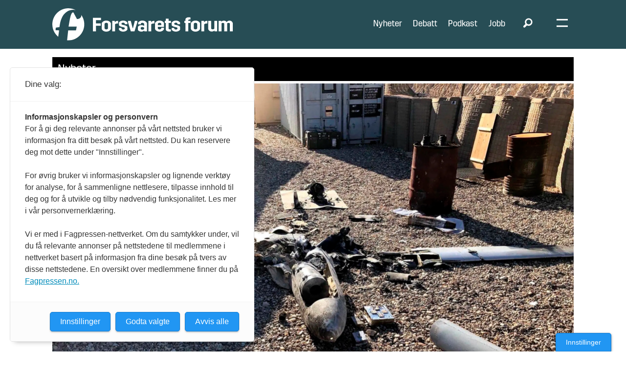

--- FILE ---
content_type: text/html; charset=UTF-8
request_url: https://www.forsvaretsforum.no/ain-al-assad-droner-irak/ingen-norske-soldater-skadet-i-droneangrep-mot-militaerbase-i-irak/237821
body_size: 25087
content:
<!DOCTYPE html>
<html lang="nb-NO" dir="ltr" class="resp_fonts">

    <head>
                
                <script type="module">
                    import { ClientAPI } from '/view-resources/baseview/public/common/ClientAPI/index.js?v=1768293024-L4';
                    window.labClientAPI = new ClientAPI({
                        pageData: {
                            url: 'https://www.forsvaretsforum.no/ain-al-assad-droner-irak/ingen-norske-soldater-skadet-i-droneangrep-mot-militaerbase-i-irak/237821',
                            pageType: 'article',
                            pageId: '237821',
                            section: 'nyheter',
                            title: 'Ingen norske soldater skadet i droneangrep mot militærbase i Irak',
                            seotitle: 'Ingen norske soldater skadet i droneangrep mot militærbase i Irak',
                            sometitle: 'Ingen norske soldater skadet i droneangrep mot militærbase i Irak',
                            description: 'Den USA-ledede koalisjonen mot IS skjøt tirsdag morgen ned to droner som angrep den store Ain al-Assad-basen, som voktes av norske soldater.',
                            seodescription: 'Den USA-ledede koalisjonen mot IS skjøt tirsdag morgen ned to droner som angrep den store Ain al-Assad-basen, som voktes av norske soldater.',
                            somedescription: 'Den USA-ledede koalisjonen mot IS skjøt tirsdag morgen ned to droner som angrep den store Ain al-Assad-basen, som voktes av norske soldater.',
                            device: 'desktop',
                            cmsVersion: '4.2.15',
                            contentLanguage: 'nb-NO',
                            published: '2022-01-04T09:15:53.000Z',
                            tags: ["droner", "ain al-assad", "nyheter", "irak"],
                            bylines: ["Svein Arstad"],
                            site: {
                                domain: 'https://www.forsvaretsforum.no',
                                id: '2',
                                alias: 'forsvaretsforum'
                            }
                            // Todo: Add paywall info ...
                        },
                        debug: false
                    });
                </script>

                <title>Ingen norske soldater skadet i droneangrep mot militærbase i Irak</title>
                <meta name="title" content="Ingen norske soldater skadet i droneangrep mot militærbase i Irak">
                <meta name="description" content="Den USA-ledede koalisjonen mot IS skjøt tirsdag morgen ned to droner som angrep den store Ain al-Assad-basen, som voktes av norske soldater.">
                <meta http-equiv="Content-Type" content="text/html; charset=utf-8">
                <link rel="canonical" href="https://www.forsvaretsforum.no/ain-al-assad-droner-irak/ingen-norske-soldater-skadet-i-droneangrep-mot-militaerbase-i-irak/237821">
                <meta name="viewport" content="width=device-width, initial-scale=1">
                
                <meta property="og:type" content="article">
                <meta property="og:title" content="Ingen norske soldater skadet i droneangrep mot militærbase i Irak">
                <meta property="og:description" content="Den USA-ledede koalisjonen mot IS skjøt tirsdag morgen ned to droner som angrep den store Ain al-Assad-basen, som voktes av norske soldater.">
                <meta property="article:published_time" content="2022-01-04T09:15:53.000Z">
                <meta property="article:modified_time" content="2024-01-04T12:43:30.000Z">
                <meta property="article:author" content="Svein Arstad">
                <meta property="article:tag" content="droner">
                <meta property="article:tag" content="ain al-assad">
                <meta property="article:tag" content="nyheter">
                <meta property="article:tag" content="irak">
                <meta property="og:image" content="https://image.forsvaretsforum.no/148281.jpg?imageId=148281&x=0&y=21.379310344828&cropw=100&croph=51.034482758621&panox=0&panoy=21.379310344828&panow=100&panoh=51.034482758621&width=1200&height=683">
                <meta property="og:image:width" content="1200">
                <meta property="og:image:height" content="684">
                <meta name="twitter:card" content="summary_large_image">
                
                <meta name="twitter:title" content="Ingen norske soldater skadet i droneangrep mot militærbase i Irak">
                <meta name="twitter:description" content="Den USA-ledede koalisjonen mot IS skjøt tirsdag morgen ned to droner som angrep den store Ain al-Assad-basen, som voktes av norske soldater.">
                <meta name="twitter:image" content="https://image.forsvaretsforum.no/148281.jpg?imageId=148281&x=0&y=21.379310344828&cropw=100&croph=51.034482758621&panox=0&panoy=21.379310344828&panow=100&panoh=51.034482758621&width=1200&height=683">
                <link rel="alternate" type="application/json+oembed" href="https://www.forsvaretsforum.no/ain-al-assad-droner-irak/ingen-norske-soldater-skadet-i-droneangrep-mot-militaerbase-i-irak/237821?lab_viewport=oembed">

                
                
                
                
                <meta property="og:url" content="https://www.forsvaretsforum.no/ain-al-assad-droner-irak/ingen-norske-soldater-skadet-i-droneangrep-mot-militaerbase-i-irak/237821">
                        <link type="image/png" rel="icon" sizes="32x32" href="/view-resources/dachser2/public/forsvaretsforum/favicon-32x32.png">
                        <link type="image/png" rel="icon" sizes="96x96" href="/view-resources/dachser2/public/forsvaretsforum/favicon-96x96.png">
                    
                <link rel="stylesheet" href="/view-resources/view/css/grid.css?v=1768293024-L4">
                <link rel="stylesheet" href="/view-resources/view/css/main.css?v=1768293024-L4">
                <link rel="stylesheet" href="/view-resources/view/css/colors.css?v=1768293024-L4">
                <link rel="stylesheet" href="/view-resources/view/css/print.css?v=1768293024-L4" media="print">
                <link rel="stylesheet" href="/view-resources/view/css/foundation-icons/foundation-icons.css?v=1768293024-L4">
                <link rel="stylesheet" href="https://fonts.googleapis.com/css?family=Merriweather:300,300i,400,400i,700,700i,900,900i|Open+Sans:400,400i,600,600i,700,700i,800,800i?v=1768293024-L4">
                <link rel="stylesheet" href="https://fonts.googleapis.com/css?family=Lato:300,300i,400,400i,700,700i,900,900i?v=1768293024-L4">
                <link rel="stylesheet" href="/view-resources/view/css/site/forsvaretsforum.css?v=1768293024-L4">
                <style data-key="custom_properties">
                    :root{--primary-light: rgba(142,203,198,0.5);--primary: rgba(142,203,198,1);--primary-dark: rgba(230,0,126,1);--secondary-light: rgba(76,122,79,0.5);--secondary: rgba(76,122,79,1);--secondary-dark: rgba(117,116,116,1);--tertiary-light: rgba(217,115,6,0.5);--tertiary: rgba(217,115,6,1);--tertiary-dark: rgba(117,116,116,0.5);--black: rgb(0, 0, 0);--white: rgb(255, 255, 255);--quaternary: rgba(237,0,0,1);--quinary: rgba(224,238,241,1);--septenary: rgba(0,0,0,1);--senary: rgb(0, 0, 0);--bg-primary-light: rgba(142,203,198,0.5);--bg-primary: rgba(142,203,198,1);--bg-primary-dark: rgba(230,0,127,1);--bg-secondary-light: rgba(76,122,79,0.5);--bg-secondary: rgba(76,122,79,1);--bg-secondary-dark: rgba(117,116,116,1);--bg-tertiary-light: rgba(217,115,6,0.5);--bg-tertiary: rgba(217,115,6,1);--bg-tertiary-dark: rgba(117,116,116,0.5);--bg-black: rgb(0, 0, 0);--bg-white: rgb(255, 255, 255);--bg-senary: rgba(0, 0, 0, 0);--bg-senary-light: rgba(0, 0, 0, 0);--bg-senary-dark: rgba(0, 0, 0, 0);--bg-quaternary: rgba(237,171,203,1);--bg-quinary: rgba(243,243,243,1);--bg-septenary: rgba(255,221,0,1);--bg-octonary: rgba(119,2,8,1);--bg-quaternary-light: rgba(244,205,224,1);--bg-quaternary-dark: rgba(166,120,142,1);--bg-nonary: rgba(16,105,86,1);--bg-custom-1: rgba(14,57,93,1);--bg-custom-2: rgba(84,54,110,1);--bg-custom-3: rgba(205,124,0,1);--bg-custom-4: rgba(237,0,0,1);--bg-custom-6: rgba(39,77,85,1);--bg-custom-7: rgba(224,238,241,1);--bg-custom-8: rgba(245,231,231,1);--bg-custom-5: rgba(235,235,235,1);--bg-custom-9: rgba(217,217,217,1);}
                </style>
                <style data-key="background_colors">
                    .bg-primary-light {background-color: rgba(142,203,198,0.5);}.bg-primary {background-color: rgba(142,203,198,1);}.bg-primary-dark {background-color: rgba(230,0,127,1);color: #fff;}.bg-secondary-light {background-color: rgba(76,122,79,0.5);color: #fff;}.bg-secondary {background-color: rgba(76,122,79,1);color: #fff;}.bg-secondary-dark {background-color: rgba(117,116,116,1);color: #fff;}.bg-tertiary-light {background-color: rgba(217,115,6,0.5);}.bg-tertiary {background-color: rgba(217,115,6,1);}.bg-tertiary-dark {background-color: rgba(117,116,116,0.5);color: #fff;}.bg-black {background-color: rgb(0, 0, 0);color: #fff;}.bg-white {background-color: rgb(255, 255, 255);}.bg-senary {background-color: rgba(0, 0, 0, 0);color: #fff;}.bg-senary-light {background-color: rgba(0, 0, 0, 0);color: #fff;}.bg-senary-dark {background-color: rgba(0, 0, 0, 0);color: #fff;}.bg-quaternary {background-color: rgba(237,171,203,1);}.bg-quinary {background-color: rgba(243,243,243,1);}.bg-septenary {background-color: rgba(255,221,0,1);}.bg-octonary {background-color: rgba(119,2,8,1);color: #fff;}.bg-quaternary-light {background-color: rgba(244,205,224,1);}.bg-quaternary-dark {background-color: rgba(166,120,142,1);}.bg-nonary {background-color: rgba(16,105,86,1);color: #fff;}.bg-custom-1 {background-color: rgba(14,57,93,1);color: #fff;}.bg-custom-2 {background-color: rgba(84,54,110,1);color: #fff;}.bg-custom-3 {background-color: rgba(205,124,0,1);}.bg-custom-4 {background-color: rgba(237,0,0,1);color: #fff;}.bg-custom-6 {background-color: rgba(39,77,85,1);color: #fff;}.bg-custom-7 {background-color: rgba(224,238,241,1);}.bg-custom-8 {background-color: rgba(245,231,231,1);}.bg-custom-5 {background-color: rgba(235,235,235,1);}.bg-custom-9 {background-color: rgba(217,217,217,1);}@media (max-width: 1023px) { .color_mobile_bg-primary-light {background-color: rgba(142,203,198,0.5);}}@media (max-width: 1023px) { .color_mobile_bg-primary {background-color: rgba(142,203,198,1);}}@media (max-width: 1023px) { .color_mobile_bg-primary-dark {background-color: rgba(230,0,127,1);color: #fff;}}@media (max-width: 1023px) { .color_mobile_bg-secondary-light {background-color: rgba(76,122,79,0.5);color: #fff;}}@media (max-width: 1023px) { .color_mobile_bg-secondary {background-color: rgba(76,122,79,1);color: #fff;}}@media (max-width: 1023px) { .color_mobile_bg-secondary-dark {background-color: rgba(117,116,116,1);color: #fff;}}@media (max-width: 1023px) { .color_mobile_bg-tertiary-light {background-color: rgba(217,115,6,0.5);}}@media (max-width: 1023px) { .color_mobile_bg-tertiary {background-color: rgba(217,115,6,1);}}@media (max-width: 1023px) { .color_mobile_bg-tertiary-dark {background-color: rgba(117,116,116,0.5);color: #fff;}}@media (max-width: 1023px) { .color_mobile_bg-black {background-color: rgb(0, 0, 0);color: #fff;}}@media (max-width: 1023px) { .color_mobile_bg-white {background-color: rgb(255, 255, 255);}}@media (max-width: 1023px) { .color_mobile_bg-senary {background-color: rgba(0, 0, 0, 0);color: #fff;}}@media (max-width: 1023px) { .color_mobile_bg-senary-light {background-color: rgba(0, 0, 0, 0);color: #fff;}}@media (max-width: 1023px) { .color_mobile_bg-senary-dark {background-color: rgba(0, 0, 0, 0);color: #fff;}}@media (max-width: 1023px) { .color_mobile_bg-quaternary {background-color: rgba(237,171,203,1);}}@media (max-width: 1023px) { .color_mobile_bg-quinary {background-color: rgba(243,243,243,1);}}@media (max-width: 1023px) { .color_mobile_bg-septenary {background-color: rgba(255,221,0,1);}}@media (max-width: 1023px) { .color_mobile_bg-octonary {background-color: rgba(119,2,8,1);color: #fff;}}@media (max-width: 1023px) { .color_mobile_bg-quaternary-light {background-color: rgba(244,205,224,1);}}@media (max-width: 1023px) { .color_mobile_bg-quaternary-dark {background-color: rgba(166,120,142,1);}}@media (max-width: 1023px) { .color_mobile_bg-nonary {background-color: rgba(16,105,86,1);color: #fff;}}@media (max-width: 1023px) { .color_mobile_bg-custom-1 {background-color: rgba(14,57,93,1);color: #fff;}}@media (max-width: 1023px) { .color_mobile_bg-custom-2 {background-color: rgba(84,54,110,1);color: #fff;}}@media (max-width: 1023px) { .color_mobile_bg-custom-3 {background-color: rgba(205,124,0,1);}}@media (max-width: 1023px) { .color_mobile_bg-custom-4 {background-color: rgba(237,0,0,1);color: #fff;}}@media (max-width: 1023px) { .color_mobile_bg-custom-6 {background-color: rgba(39,77,85,1);color: #fff;}}@media (max-width: 1023px) { .color_mobile_bg-custom-7 {background-color: rgba(224,238,241,1);}}@media (max-width: 1023px) { .color_mobile_bg-custom-8 {background-color: rgba(245,231,231,1);}}@media (max-width: 1023px) { .color_mobile_bg-custom-5 {background-color: rgba(235,235,235,1);}}@media (max-width: 1023px) { .color_mobile_bg-custom-9 {background-color: rgba(217,217,217,1);}}
                </style>
                <style data-key="background_colors_opacity">
                    .bg-primary-light.op-bg_20 {background-color: rgba(142, 203, 198, 0.2);}.bg-primary-light.op-bg_40 {background-color: rgba(142, 203, 198, 0.4);}.bg-primary-light.op-bg_60 {background-color: rgba(142, 203, 198, 0.6);}.bg-primary-light.op-bg_80 {background-color: rgba(142, 203, 198, 0.8);}.bg-primary.op-bg_20 {background-color: rgba(142, 203, 198, 0.2);}.bg-primary.op-bg_40 {background-color: rgba(142, 203, 198, 0.4);}.bg-primary.op-bg_60 {background-color: rgba(142, 203, 198, 0.6);}.bg-primary.op-bg_80 {background-color: rgba(142, 203, 198, 0.8);}.bg-primary-dark.op-bg_20 {background-color: rgba(230, 0, 127, 0.2);color: #fff;}.bg-primary-dark.op-bg_40 {background-color: rgba(230, 0, 127, 0.4);color: #fff;}.bg-primary-dark.op-bg_60 {background-color: rgba(230, 0, 127, 0.6);color: #fff;}.bg-primary-dark.op-bg_80 {background-color: rgba(230, 0, 127, 0.8);color: #fff;}.bg-secondary-light.op-bg_20 {background-color: rgba(76, 122, 79, 0.2);color: #fff;}.bg-secondary-light.op-bg_40 {background-color: rgba(76, 122, 79, 0.4);color: #fff;}.bg-secondary-light.op-bg_60 {background-color: rgba(76, 122, 79, 0.6);color: #fff;}.bg-secondary-light.op-bg_80 {background-color: rgba(76, 122, 79, 0.8);color: #fff;}.bg-secondary.op-bg_20 {background-color: rgba(76, 122, 79, 0.2);color: #fff;}.bg-secondary.op-bg_40 {background-color: rgba(76, 122, 79, 0.4);color: #fff;}.bg-secondary.op-bg_60 {background-color: rgba(76, 122, 79, 0.6);color: #fff;}.bg-secondary.op-bg_80 {background-color: rgba(76, 122, 79, 0.8);color: #fff;}.bg-secondary-dark.op-bg_20 {background-color: rgba(117, 116, 116, 0.2);color: #fff;}.bg-secondary-dark.op-bg_40 {background-color: rgba(117, 116, 116, 0.4);color: #fff;}.bg-secondary-dark.op-bg_60 {background-color: rgba(117, 116, 116, 0.6);color: #fff;}.bg-secondary-dark.op-bg_80 {background-color: rgba(117, 116, 116, 0.8);color: #fff;}.bg-tertiary-light.op-bg_20 {background-color: rgba(217, 115, 6, 0.2);}.bg-tertiary-light.op-bg_40 {background-color: rgba(217, 115, 6, 0.4);}.bg-tertiary-light.op-bg_60 {background-color: rgba(217, 115, 6, 0.6);}.bg-tertiary-light.op-bg_80 {background-color: rgba(217, 115, 6, 0.8);}.bg-tertiary.op-bg_20 {background-color: rgba(217, 115, 6, 0.2);}.bg-tertiary.op-bg_40 {background-color: rgba(217, 115, 6, 0.4);}.bg-tertiary.op-bg_60 {background-color: rgba(217, 115, 6, 0.6);}.bg-tertiary.op-bg_80 {background-color: rgba(217, 115, 6, 0.8);}.bg-tertiary-dark.op-bg_20 {background-color: rgba(117, 116, 116, 0.2);color: #fff;}.bg-tertiary-dark.op-bg_40 {background-color: rgba(117, 116, 116, 0.4);color: #fff;}.bg-tertiary-dark.op-bg_60 {background-color: rgba(117, 116, 116, 0.6);color: #fff;}.bg-tertiary-dark.op-bg_80 {background-color: rgba(117, 116, 116, 0.8);color: #fff;}.bg-black.op-bg_20 {background-color: rgba(0, 0, 0, 0.2);color: #fff;}.bg-black.op-bg_40 {background-color: rgba(0, 0, 0, 0.4);color: #fff;}.bg-black.op-bg_60 {background-color: rgba(0, 0, 0, 0.6);color: #fff;}.bg-black.op-bg_80 {background-color: rgba(0, 0, 0, 0.8);color: #fff;}.bg-white.op-bg_20 {background-color: rgba(255, 255, 255, 0.2);}.bg-white.op-bg_40 {background-color: rgba(255, 255, 255, 0.4);}.bg-white.op-bg_60 {background-color: rgba(255, 255, 255, 0.6);}.bg-white.op-bg_80 {background-color: rgba(255, 255, 255, 0.8);}.bg-senary.op-bg_20 {background-color: rgba(0, 0, 0, 0.2);color: #fff;}.bg-senary.op-bg_40 {background-color: rgba(0, 0, 0, 0.4);color: #fff;}.bg-senary.op-bg_60 {background-color: rgba(0, 0, 0, 0.6);color: #fff;}.bg-senary.op-bg_80 {background-color: rgba(0, 0, 0, 0.8);color: #fff;}.bg-senary-light.op-bg_20 {background-color: rgba(0, 0, 0, 0.2);color: #fff;}.bg-senary-light.op-bg_40 {background-color: rgba(0, 0, 0, 0.4);color: #fff;}.bg-senary-light.op-bg_60 {background-color: rgba(0, 0, 0, 0.6);color: #fff;}.bg-senary-light.op-bg_80 {background-color: rgba(0, 0, 0, 0.8);color: #fff;}.bg-senary-dark.op-bg_20 {background-color: rgba(0, 0, 0, 0.2);color: #fff;}.bg-senary-dark.op-bg_40 {background-color: rgba(0, 0, 0, 0.4);color: #fff;}.bg-senary-dark.op-bg_60 {background-color: rgba(0, 0, 0, 0.6);color: #fff;}.bg-senary-dark.op-bg_80 {background-color: rgba(0, 0, 0, 0.8);color: #fff;}.bg-quaternary.op-bg_20 {background-color: rgba(237, 171, 203, 0.2);}.bg-quaternary.op-bg_40 {background-color: rgba(237, 171, 203, 0.4);}.bg-quaternary.op-bg_60 {background-color: rgba(237, 171, 203, 0.6);}.bg-quaternary.op-bg_80 {background-color: rgba(237, 171, 203, 0.8);}.bg-quinary.op-bg_20 {background-color: rgba(243, 243, 243, 0.2);}.bg-quinary.op-bg_40 {background-color: rgba(243, 243, 243, 0.4);}.bg-quinary.op-bg_60 {background-color: rgba(243, 243, 243, 0.6);}.bg-quinary.op-bg_80 {background-color: rgba(243, 243, 243, 0.8);}.bg-septenary.op-bg_20 {background-color: rgba(255, 221, 0, 0.2);}.bg-septenary.op-bg_40 {background-color: rgba(255, 221, 0, 0.4);}.bg-septenary.op-bg_60 {background-color: rgba(255, 221, 0, 0.6);}.bg-septenary.op-bg_80 {background-color: rgba(255, 221, 0, 0.8);}.bg-octonary.op-bg_20 {background-color: rgba(119, 2, 8, 0.2);color: #fff;}.bg-octonary.op-bg_40 {background-color: rgba(119, 2, 8, 0.4);color: #fff;}.bg-octonary.op-bg_60 {background-color: rgba(119, 2, 8, 0.6);color: #fff;}.bg-octonary.op-bg_80 {background-color: rgba(119, 2, 8, 0.8);color: #fff;}.bg-quaternary-light.op-bg_20 {background-color: rgba(244, 205, 224, 0.2);}.bg-quaternary-light.op-bg_40 {background-color: rgba(244, 205, 224, 0.4);}.bg-quaternary-light.op-bg_60 {background-color: rgba(244, 205, 224, 0.6);}.bg-quaternary-light.op-bg_80 {background-color: rgba(244, 205, 224, 0.8);}.bg-quaternary-dark.op-bg_20 {background-color: rgba(166, 120, 142, 0.2);}.bg-quaternary-dark.op-bg_40 {background-color: rgba(166, 120, 142, 0.4);}.bg-quaternary-dark.op-bg_60 {background-color: rgba(166, 120, 142, 0.6);}.bg-quaternary-dark.op-bg_80 {background-color: rgba(166, 120, 142, 0.8);}.bg-nonary.op-bg_20 {background-color: rgba(16, 105, 86, 0.2);color: #fff;}.bg-nonary.op-bg_40 {background-color: rgba(16, 105, 86, 0.4);color: #fff;}.bg-nonary.op-bg_60 {background-color: rgba(16, 105, 86, 0.6);color: #fff;}.bg-nonary.op-bg_80 {background-color: rgba(16, 105, 86, 0.8);color: #fff;}.bg-custom-1.op-bg_20 {background-color: rgba(14, 57, 93, 0.2);color: #fff;}.bg-custom-1.op-bg_40 {background-color: rgba(14, 57, 93, 0.4);color: #fff;}.bg-custom-1.op-bg_60 {background-color: rgba(14, 57, 93, 0.6);color: #fff;}.bg-custom-1.op-bg_80 {background-color: rgba(14, 57, 93, 0.8);color: #fff;}.bg-custom-2.op-bg_20 {background-color: rgba(84, 54, 110, 0.2);color: #fff;}.bg-custom-2.op-bg_40 {background-color: rgba(84, 54, 110, 0.4);color: #fff;}.bg-custom-2.op-bg_60 {background-color: rgba(84, 54, 110, 0.6);color: #fff;}.bg-custom-2.op-bg_80 {background-color: rgba(84, 54, 110, 0.8);color: #fff;}.bg-custom-3.op-bg_20 {background-color: rgba(205, 124, 0, 0.2);}.bg-custom-3.op-bg_40 {background-color: rgba(205, 124, 0, 0.4);}.bg-custom-3.op-bg_60 {background-color: rgba(205, 124, 0, 0.6);}.bg-custom-3.op-bg_80 {background-color: rgba(205, 124, 0, 0.8);}.bg-custom-4.op-bg_20 {background-color: rgba(237, 0, 0, 0.2);color: #fff;}.bg-custom-4.op-bg_40 {background-color: rgba(237, 0, 0, 0.4);color: #fff;}.bg-custom-4.op-bg_60 {background-color: rgba(237, 0, 0, 0.6);color: #fff;}.bg-custom-4.op-bg_80 {background-color: rgba(237, 0, 0, 0.8);color: #fff;}.bg-custom-6.op-bg_20 {background-color: rgba(39, 77, 85, 0.2);color: #fff;}.bg-custom-6.op-bg_40 {background-color: rgba(39, 77, 85, 0.4);color: #fff;}.bg-custom-6.op-bg_60 {background-color: rgba(39, 77, 85, 0.6);color: #fff;}.bg-custom-6.op-bg_80 {background-color: rgba(39, 77, 85, 0.8);color: #fff;}.bg-custom-7.op-bg_20 {background-color: rgba(224, 238, 241, 0.2);}.bg-custom-7.op-bg_40 {background-color: rgba(224, 238, 241, 0.4);}.bg-custom-7.op-bg_60 {background-color: rgba(224, 238, 241, 0.6);}.bg-custom-7.op-bg_80 {background-color: rgba(224, 238, 241, 0.8);}.bg-custom-8.op-bg_20 {background-color: rgba(245, 231, 231, 0.2);}.bg-custom-8.op-bg_40 {background-color: rgba(245, 231, 231, 0.4);}.bg-custom-8.op-bg_60 {background-color: rgba(245, 231, 231, 0.6);}.bg-custom-8.op-bg_80 {background-color: rgba(245, 231, 231, 0.8);}.bg-custom-5.op-bg_20 {background-color: rgba(235, 235, 235, 0.2);}.bg-custom-5.op-bg_40 {background-color: rgba(235, 235, 235, 0.4);}.bg-custom-5.op-bg_60 {background-color: rgba(235, 235, 235, 0.6);}.bg-custom-5.op-bg_80 {background-color: rgba(235, 235, 235, 0.8);}.bg-custom-9.op-bg_20 {background-color: rgba(217, 217, 217, 0.2);}.bg-custom-9.op-bg_40 {background-color: rgba(217, 217, 217, 0.4);}.bg-custom-9.op-bg_60 {background-color: rgba(217, 217, 217, 0.6);}.bg-custom-9.op-bg_80 {background-color: rgba(217, 217, 217, 0.8);}@media (max-width: 1023px) { .color_mobile_bg-primary-light.op-bg_20 {background-color: rgba(142, 203, 198, 0.2);}}@media (max-width: 1023px) { .color_mobile_bg-primary-light.op-bg_40 {background-color: rgba(142, 203, 198, 0.4);}}@media (max-width: 1023px) { .color_mobile_bg-primary-light.op-bg_60 {background-color: rgba(142, 203, 198, 0.6);}}@media (max-width: 1023px) { .color_mobile_bg-primary-light.op-bg_80 {background-color: rgba(142, 203, 198, 0.8);}}@media (max-width: 1023px) { .color_mobile_bg-primary.op-bg_20 {background-color: rgba(142, 203, 198, 0.2);}}@media (max-width: 1023px) { .color_mobile_bg-primary.op-bg_40 {background-color: rgba(142, 203, 198, 0.4);}}@media (max-width: 1023px) { .color_mobile_bg-primary.op-bg_60 {background-color: rgba(142, 203, 198, 0.6);}}@media (max-width: 1023px) { .color_mobile_bg-primary.op-bg_80 {background-color: rgba(142, 203, 198, 0.8);}}@media (max-width: 1023px) { .color_mobile_bg-primary-dark.op-bg_20 {background-color: rgba(230, 0, 127, 0.2);color: #fff;}}@media (max-width: 1023px) { .color_mobile_bg-primary-dark.op-bg_40 {background-color: rgba(230, 0, 127, 0.4);color: #fff;}}@media (max-width: 1023px) { .color_mobile_bg-primary-dark.op-bg_60 {background-color: rgba(230, 0, 127, 0.6);color: #fff;}}@media (max-width: 1023px) { .color_mobile_bg-primary-dark.op-bg_80 {background-color: rgba(230, 0, 127, 0.8);color: #fff;}}@media (max-width: 1023px) { .color_mobile_bg-secondary-light.op-bg_20 {background-color: rgba(76, 122, 79, 0.2);color: #fff;}}@media (max-width: 1023px) { .color_mobile_bg-secondary-light.op-bg_40 {background-color: rgba(76, 122, 79, 0.4);color: #fff;}}@media (max-width: 1023px) { .color_mobile_bg-secondary-light.op-bg_60 {background-color: rgba(76, 122, 79, 0.6);color: #fff;}}@media (max-width: 1023px) { .color_mobile_bg-secondary-light.op-bg_80 {background-color: rgba(76, 122, 79, 0.8);color: #fff;}}@media (max-width: 1023px) { .color_mobile_bg-secondary.op-bg_20 {background-color: rgba(76, 122, 79, 0.2);color: #fff;}}@media (max-width: 1023px) { .color_mobile_bg-secondary.op-bg_40 {background-color: rgba(76, 122, 79, 0.4);color: #fff;}}@media (max-width: 1023px) { .color_mobile_bg-secondary.op-bg_60 {background-color: rgba(76, 122, 79, 0.6);color: #fff;}}@media (max-width: 1023px) { .color_mobile_bg-secondary.op-bg_80 {background-color: rgba(76, 122, 79, 0.8);color: #fff;}}@media (max-width: 1023px) { .color_mobile_bg-secondary-dark.op-bg_20 {background-color: rgba(117, 116, 116, 0.2);color: #fff;}}@media (max-width: 1023px) { .color_mobile_bg-secondary-dark.op-bg_40 {background-color: rgba(117, 116, 116, 0.4);color: #fff;}}@media (max-width: 1023px) { .color_mobile_bg-secondary-dark.op-bg_60 {background-color: rgba(117, 116, 116, 0.6);color: #fff;}}@media (max-width: 1023px) { .color_mobile_bg-secondary-dark.op-bg_80 {background-color: rgba(117, 116, 116, 0.8);color: #fff;}}@media (max-width: 1023px) { .color_mobile_bg-tertiary-light.op-bg_20 {background-color: rgba(217, 115, 6, 0.2);}}@media (max-width: 1023px) { .color_mobile_bg-tertiary-light.op-bg_40 {background-color: rgba(217, 115, 6, 0.4);}}@media (max-width: 1023px) { .color_mobile_bg-tertiary-light.op-bg_60 {background-color: rgba(217, 115, 6, 0.6);}}@media (max-width: 1023px) { .color_mobile_bg-tertiary-light.op-bg_80 {background-color: rgba(217, 115, 6, 0.8);}}@media (max-width: 1023px) { .color_mobile_bg-tertiary.op-bg_20 {background-color: rgba(217, 115, 6, 0.2);}}@media (max-width: 1023px) { .color_mobile_bg-tertiary.op-bg_40 {background-color: rgba(217, 115, 6, 0.4);}}@media (max-width: 1023px) { .color_mobile_bg-tertiary.op-bg_60 {background-color: rgba(217, 115, 6, 0.6);}}@media (max-width: 1023px) { .color_mobile_bg-tertiary.op-bg_80 {background-color: rgba(217, 115, 6, 0.8);}}@media (max-width: 1023px) { .color_mobile_bg-tertiary-dark.op-bg_20 {background-color: rgba(117, 116, 116, 0.2);color: #fff;}}@media (max-width: 1023px) { .color_mobile_bg-tertiary-dark.op-bg_40 {background-color: rgba(117, 116, 116, 0.4);color: #fff;}}@media (max-width: 1023px) { .color_mobile_bg-tertiary-dark.op-bg_60 {background-color: rgba(117, 116, 116, 0.6);color: #fff;}}@media (max-width: 1023px) { .color_mobile_bg-tertiary-dark.op-bg_80 {background-color: rgba(117, 116, 116, 0.8);color: #fff;}}@media (max-width: 1023px) { .color_mobile_bg-black.op-bg_20 {background-color: rgba(0, 0, 0, 0.2);color: #fff;}}@media (max-width: 1023px) { .color_mobile_bg-black.op-bg_40 {background-color: rgba(0, 0, 0, 0.4);color: #fff;}}@media (max-width: 1023px) { .color_mobile_bg-black.op-bg_60 {background-color: rgba(0, 0, 0, 0.6);color: #fff;}}@media (max-width: 1023px) { .color_mobile_bg-black.op-bg_80 {background-color: rgba(0, 0, 0, 0.8);color: #fff;}}@media (max-width: 1023px) { .color_mobile_bg-white.op-bg_20 {background-color: rgba(255, 255, 255, 0.2);}}@media (max-width: 1023px) { .color_mobile_bg-white.op-bg_40 {background-color: rgba(255, 255, 255, 0.4);}}@media (max-width: 1023px) { .color_mobile_bg-white.op-bg_60 {background-color: rgba(255, 255, 255, 0.6);}}@media (max-width: 1023px) { .color_mobile_bg-white.op-bg_80 {background-color: rgba(255, 255, 255, 0.8);}}@media (max-width: 1023px) { .color_mobile_bg-senary.op-bg_20 {background-color: rgba(0, 0, 0, 0.2);color: #fff;}}@media (max-width: 1023px) { .color_mobile_bg-senary.op-bg_40 {background-color: rgba(0, 0, 0, 0.4);color: #fff;}}@media (max-width: 1023px) { .color_mobile_bg-senary.op-bg_60 {background-color: rgba(0, 0, 0, 0.6);color: #fff;}}@media (max-width: 1023px) { .color_mobile_bg-senary.op-bg_80 {background-color: rgba(0, 0, 0, 0.8);color: #fff;}}@media (max-width: 1023px) { .color_mobile_bg-senary-light.op-bg_20 {background-color: rgba(0, 0, 0, 0.2);color: #fff;}}@media (max-width: 1023px) { .color_mobile_bg-senary-light.op-bg_40 {background-color: rgba(0, 0, 0, 0.4);color: #fff;}}@media (max-width: 1023px) { .color_mobile_bg-senary-light.op-bg_60 {background-color: rgba(0, 0, 0, 0.6);color: #fff;}}@media (max-width: 1023px) { .color_mobile_bg-senary-light.op-bg_80 {background-color: rgba(0, 0, 0, 0.8);color: #fff;}}@media (max-width: 1023px) { .color_mobile_bg-senary-dark.op-bg_20 {background-color: rgba(0, 0, 0, 0.2);color: #fff;}}@media (max-width: 1023px) { .color_mobile_bg-senary-dark.op-bg_40 {background-color: rgba(0, 0, 0, 0.4);color: #fff;}}@media (max-width: 1023px) { .color_mobile_bg-senary-dark.op-bg_60 {background-color: rgba(0, 0, 0, 0.6);color: #fff;}}@media (max-width: 1023px) { .color_mobile_bg-senary-dark.op-bg_80 {background-color: rgba(0, 0, 0, 0.8);color: #fff;}}@media (max-width: 1023px) { .color_mobile_bg-quaternary.op-bg_20 {background-color: rgba(237, 171, 203, 0.2);}}@media (max-width: 1023px) { .color_mobile_bg-quaternary.op-bg_40 {background-color: rgba(237, 171, 203, 0.4);}}@media (max-width: 1023px) { .color_mobile_bg-quaternary.op-bg_60 {background-color: rgba(237, 171, 203, 0.6);}}@media (max-width: 1023px) { .color_mobile_bg-quaternary.op-bg_80 {background-color: rgba(237, 171, 203, 0.8);}}@media (max-width: 1023px) { .color_mobile_bg-quinary.op-bg_20 {background-color: rgba(243, 243, 243, 0.2);}}@media (max-width: 1023px) { .color_mobile_bg-quinary.op-bg_40 {background-color: rgba(243, 243, 243, 0.4);}}@media (max-width: 1023px) { .color_mobile_bg-quinary.op-bg_60 {background-color: rgba(243, 243, 243, 0.6);}}@media (max-width: 1023px) { .color_mobile_bg-quinary.op-bg_80 {background-color: rgba(243, 243, 243, 0.8);}}@media (max-width: 1023px) { .color_mobile_bg-septenary.op-bg_20 {background-color: rgba(255, 221, 0, 0.2);}}@media (max-width: 1023px) { .color_mobile_bg-septenary.op-bg_40 {background-color: rgba(255, 221, 0, 0.4);}}@media (max-width: 1023px) { .color_mobile_bg-septenary.op-bg_60 {background-color: rgba(255, 221, 0, 0.6);}}@media (max-width: 1023px) { .color_mobile_bg-septenary.op-bg_80 {background-color: rgba(255, 221, 0, 0.8);}}@media (max-width: 1023px) { .color_mobile_bg-octonary.op-bg_20 {background-color: rgba(119, 2, 8, 0.2);color: #fff;}}@media (max-width: 1023px) { .color_mobile_bg-octonary.op-bg_40 {background-color: rgba(119, 2, 8, 0.4);color: #fff;}}@media (max-width: 1023px) { .color_mobile_bg-octonary.op-bg_60 {background-color: rgba(119, 2, 8, 0.6);color: #fff;}}@media (max-width: 1023px) { .color_mobile_bg-octonary.op-bg_80 {background-color: rgba(119, 2, 8, 0.8);color: #fff;}}@media (max-width: 1023px) { .color_mobile_bg-quaternary-light.op-bg_20 {background-color: rgba(244, 205, 224, 0.2);}}@media (max-width: 1023px) { .color_mobile_bg-quaternary-light.op-bg_40 {background-color: rgba(244, 205, 224, 0.4);}}@media (max-width: 1023px) { .color_mobile_bg-quaternary-light.op-bg_60 {background-color: rgba(244, 205, 224, 0.6);}}@media (max-width: 1023px) { .color_mobile_bg-quaternary-light.op-bg_80 {background-color: rgba(244, 205, 224, 0.8);}}@media (max-width: 1023px) { .color_mobile_bg-quaternary-dark.op-bg_20 {background-color: rgba(166, 120, 142, 0.2);}}@media (max-width: 1023px) { .color_mobile_bg-quaternary-dark.op-bg_40 {background-color: rgba(166, 120, 142, 0.4);}}@media (max-width: 1023px) { .color_mobile_bg-quaternary-dark.op-bg_60 {background-color: rgba(166, 120, 142, 0.6);}}@media (max-width: 1023px) { .color_mobile_bg-quaternary-dark.op-bg_80 {background-color: rgba(166, 120, 142, 0.8);}}@media (max-width: 1023px) { .color_mobile_bg-nonary.op-bg_20 {background-color: rgba(16, 105, 86, 0.2);color: #fff;}}@media (max-width: 1023px) { .color_mobile_bg-nonary.op-bg_40 {background-color: rgba(16, 105, 86, 0.4);color: #fff;}}@media (max-width: 1023px) { .color_mobile_bg-nonary.op-bg_60 {background-color: rgba(16, 105, 86, 0.6);color: #fff;}}@media (max-width: 1023px) { .color_mobile_bg-nonary.op-bg_80 {background-color: rgba(16, 105, 86, 0.8);color: #fff;}}@media (max-width: 1023px) { .color_mobile_bg-custom-1.op-bg_20 {background-color: rgba(14, 57, 93, 0.2);color: #fff;}}@media (max-width: 1023px) { .color_mobile_bg-custom-1.op-bg_40 {background-color: rgba(14, 57, 93, 0.4);color: #fff;}}@media (max-width: 1023px) { .color_mobile_bg-custom-1.op-bg_60 {background-color: rgba(14, 57, 93, 0.6);color: #fff;}}@media (max-width: 1023px) { .color_mobile_bg-custom-1.op-bg_80 {background-color: rgba(14, 57, 93, 0.8);color: #fff;}}@media (max-width: 1023px) { .color_mobile_bg-custom-2.op-bg_20 {background-color: rgba(84, 54, 110, 0.2);color: #fff;}}@media (max-width: 1023px) { .color_mobile_bg-custom-2.op-bg_40 {background-color: rgba(84, 54, 110, 0.4);color: #fff;}}@media (max-width: 1023px) { .color_mobile_bg-custom-2.op-bg_60 {background-color: rgba(84, 54, 110, 0.6);color: #fff;}}@media (max-width: 1023px) { .color_mobile_bg-custom-2.op-bg_80 {background-color: rgba(84, 54, 110, 0.8);color: #fff;}}@media (max-width: 1023px) { .color_mobile_bg-custom-3.op-bg_20 {background-color: rgba(205, 124, 0, 0.2);}}@media (max-width: 1023px) { .color_mobile_bg-custom-3.op-bg_40 {background-color: rgba(205, 124, 0, 0.4);}}@media (max-width: 1023px) { .color_mobile_bg-custom-3.op-bg_60 {background-color: rgba(205, 124, 0, 0.6);}}@media (max-width: 1023px) { .color_mobile_bg-custom-3.op-bg_80 {background-color: rgba(205, 124, 0, 0.8);}}@media (max-width: 1023px) { .color_mobile_bg-custom-4.op-bg_20 {background-color: rgba(237, 0, 0, 0.2);color: #fff;}}@media (max-width: 1023px) { .color_mobile_bg-custom-4.op-bg_40 {background-color: rgba(237, 0, 0, 0.4);color: #fff;}}@media (max-width: 1023px) { .color_mobile_bg-custom-4.op-bg_60 {background-color: rgba(237, 0, 0, 0.6);color: #fff;}}@media (max-width: 1023px) { .color_mobile_bg-custom-4.op-bg_80 {background-color: rgba(237, 0, 0, 0.8);color: #fff;}}@media (max-width: 1023px) { .color_mobile_bg-custom-6.op-bg_20 {background-color: rgba(39, 77, 85, 0.2);color: #fff;}}@media (max-width: 1023px) { .color_mobile_bg-custom-6.op-bg_40 {background-color: rgba(39, 77, 85, 0.4);color: #fff;}}@media (max-width: 1023px) { .color_mobile_bg-custom-6.op-bg_60 {background-color: rgba(39, 77, 85, 0.6);color: #fff;}}@media (max-width: 1023px) { .color_mobile_bg-custom-6.op-bg_80 {background-color: rgba(39, 77, 85, 0.8);color: #fff;}}@media (max-width: 1023px) { .color_mobile_bg-custom-7.op-bg_20 {background-color: rgba(224, 238, 241, 0.2);}}@media (max-width: 1023px) { .color_mobile_bg-custom-7.op-bg_40 {background-color: rgba(224, 238, 241, 0.4);}}@media (max-width: 1023px) { .color_mobile_bg-custom-7.op-bg_60 {background-color: rgba(224, 238, 241, 0.6);}}@media (max-width: 1023px) { .color_mobile_bg-custom-7.op-bg_80 {background-color: rgba(224, 238, 241, 0.8);}}@media (max-width: 1023px) { .color_mobile_bg-custom-8.op-bg_20 {background-color: rgba(245, 231, 231, 0.2);}}@media (max-width: 1023px) { .color_mobile_bg-custom-8.op-bg_40 {background-color: rgba(245, 231, 231, 0.4);}}@media (max-width: 1023px) { .color_mobile_bg-custom-8.op-bg_60 {background-color: rgba(245, 231, 231, 0.6);}}@media (max-width: 1023px) { .color_mobile_bg-custom-8.op-bg_80 {background-color: rgba(245, 231, 231, 0.8);}}@media (max-width: 1023px) { .color_mobile_bg-custom-5.op-bg_20 {background-color: rgba(235, 235, 235, 0.2);}}@media (max-width: 1023px) { .color_mobile_bg-custom-5.op-bg_40 {background-color: rgba(235, 235, 235, 0.4);}}@media (max-width: 1023px) { .color_mobile_bg-custom-5.op-bg_60 {background-color: rgba(235, 235, 235, 0.6);}}@media (max-width: 1023px) { .color_mobile_bg-custom-5.op-bg_80 {background-color: rgba(235, 235, 235, 0.8);}}@media (max-width: 1023px) { .color_mobile_bg-custom-9.op-bg_20 {background-color: rgba(217, 217, 217, 0.2);}}@media (max-width: 1023px) { .color_mobile_bg-custom-9.op-bg_40 {background-color: rgba(217, 217, 217, 0.4);}}@media (max-width: 1023px) { .color_mobile_bg-custom-9.op-bg_60 {background-color: rgba(217, 217, 217, 0.6);}}@media (max-width: 1023px) { .color_mobile_bg-custom-9.op-bg_80 {background-color: rgba(217, 217, 217, 0.8);}}
                </style>
                <style data-key="border_colors">
                    .border-bg-primary-light{--border-color: var(--bg-primary-light);}.mobile_border-bg-primary-light{--mobile-border-color: var(--bg-primary-light);}.border-bg-primary{--border-color: var(--bg-primary);}.mobile_border-bg-primary{--mobile-border-color: var(--bg-primary);}.border-bg-primary-dark{--border-color: var(--bg-primary-dark);}.mobile_border-bg-primary-dark{--mobile-border-color: var(--bg-primary-dark);}.border-bg-secondary-light{--border-color: var(--bg-secondary-light);}.mobile_border-bg-secondary-light{--mobile-border-color: var(--bg-secondary-light);}.border-bg-secondary{--border-color: var(--bg-secondary);}.mobile_border-bg-secondary{--mobile-border-color: var(--bg-secondary);}.border-bg-secondary-dark{--border-color: var(--bg-secondary-dark);}.mobile_border-bg-secondary-dark{--mobile-border-color: var(--bg-secondary-dark);}.border-bg-tertiary-light{--border-color: var(--bg-tertiary-light);}.mobile_border-bg-tertiary-light{--mobile-border-color: var(--bg-tertiary-light);}.border-bg-tertiary{--border-color: var(--bg-tertiary);}.mobile_border-bg-tertiary{--mobile-border-color: var(--bg-tertiary);}.border-bg-tertiary-dark{--border-color: var(--bg-tertiary-dark);}.mobile_border-bg-tertiary-dark{--mobile-border-color: var(--bg-tertiary-dark);}.border-bg-black{--border-color: var(--bg-black);}.mobile_border-bg-black{--mobile-border-color: var(--bg-black);}.border-bg-white{--border-color: var(--bg-white);}.mobile_border-bg-white{--mobile-border-color: var(--bg-white);}.border-bg-senary{--border-color: var(--bg-senary);}.mobile_border-bg-senary{--mobile-border-color: var(--bg-senary);}.border-bg-senary-light{--border-color: var(--bg-senary-light);}.mobile_border-bg-senary-light{--mobile-border-color: var(--bg-senary-light);}.border-bg-senary-dark{--border-color: var(--bg-senary-dark);}.mobile_border-bg-senary-dark{--mobile-border-color: var(--bg-senary-dark);}.border-bg-quaternary{--border-color: var(--bg-quaternary);}.mobile_border-bg-quaternary{--mobile-border-color: var(--bg-quaternary);}.border-bg-quinary{--border-color: var(--bg-quinary);}.mobile_border-bg-quinary{--mobile-border-color: var(--bg-quinary);}.border-bg-septenary{--border-color: var(--bg-septenary);}.mobile_border-bg-septenary{--mobile-border-color: var(--bg-septenary);}.border-bg-octonary{--border-color: var(--bg-octonary);}.mobile_border-bg-octonary{--mobile-border-color: var(--bg-octonary);}.border-bg-quaternary-light{--border-color: var(--bg-quaternary-light);}.mobile_border-bg-quaternary-light{--mobile-border-color: var(--bg-quaternary-light);}.border-bg-quaternary-dark{--border-color: var(--bg-quaternary-dark);}.mobile_border-bg-quaternary-dark{--mobile-border-color: var(--bg-quaternary-dark);}.border-bg-nonary{--border-color: var(--bg-nonary);}.mobile_border-bg-nonary{--mobile-border-color: var(--bg-nonary);}.border-bg-custom-1{--border-color: var(--bg-custom-1);}.mobile_border-bg-custom-1{--mobile-border-color: var(--bg-custom-1);}.border-bg-custom-2{--border-color: var(--bg-custom-2);}.mobile_border-bg-custom-2{--mobile-border-color: var(--bg-custom-2);}.border-bg-custom-3{--border-color: var(--bg-custom-3);}.mobile_border-bg-custom-3{--mobile-border-color: var(--bg-custom-3);}.border-bg-custom-4{--border-color: var(--bg-custom-4);}.mobile_border-bg-custom-4{--mobile-border-color: var(--bg-custom-4);}.border-bg-custom-6{--border-color: var(--bg-custom-6);}.mobile_border-bg-custom-6{--mobile-border-color: var(--bg-custom-6);}.border-bg-custom-7{--border-color: var(--bg-custom-7);}.mobile_border-bg-custom-7{--mobile-border-color: var(--bg-custom-7);}.border-bg-custom-8{--border-color: var(--bg-custom-8);}.mobile_border-bg-custom-8{--mobile-border-color: var(--bg-custom-8);}.border-bg-custom-5{--border-color: var(--bg-custom-5);}.mobile_border-bg-custom-5{--mobile-border-color: var(--bg-custom-5);}.border-bg-custom-9{--border-color: var(--bg-custom-9);}.mobile_border-bg-custom-9{--mobile-border-color: var(--bg-custom-9);}
                </style>
                <style data-key="font_colors">
                    .primary-light {color: rgba(142,203,198,0.5) !important;}.primary {color: rgba(142,203,198,1) !important;}.primary-dark {color: rgba(230,0,126,1) !important;}.secondary-light {color: rgba(76,122,79,0.5) !important;}.secondary {color: rgba(76,122,79,1) !important;}.secondary-dark {color: rgba(117,116,116,1) !important;}.tertiary-light {color: rgba(217,115,6,0.5) !important;}.tertiary {color: rgba(217,115,6,1) !important;}.tertiary-dark {color: rgba(117,116,116,0.5) !important;}.black {color: rgb(0, 0, 0) !important;}.white {color: rgb(255, 255, 255) !important;}.quaternary {color: rgba(237,0,0,1) !important;}.quinary {color: rgba(224,238,241,1) !important;}.septenary {color: rgba(0,0,0,1) !important;}.senary {color: rgb(0, 0, 0) !important;}@media (max-width: 1023px) { .color_mobile_primary-light {color: rgba(142,203,198,0.5) !important;}}@media (max-width: 1023px) { .color_mobile_primary {color: rgba(142,203,198,1) !important;}}@media (max-width: 1023px) { .color_mobile_primary-dark {color: rgba(230,0,126,1) !important;}}@media (max-width: 1023px) { .color_mobile_secondary-light {color: rgba(76,122,79,0.5) !important;}}@media (max-width: 1023px) { .color_mobile_secondary {color: rgba(76,122,79,1) !important;}}@media (max-width: 1023px) { .color_mobile_secondary-dark {color: rgba(117,116,116,1) !important;}}@media (max-width: 1023px) { .color_mobile_tertiary-light {color: rgba(217,115,6,0.5) !important;}}@media (max-width: 1023px) { .color_mobile_tertiary {color: rgba(217,115,6,1) !important;}}@media (max-width: 1023px) { .color_mobile_tertiary-dark {color: rgba(117,116,116,0.5) !important;}}@media (max-width: 1023px) { .color_mobile_black {color: rgb(0, 0, 0) !important;}}@media (max-width: 1023px) { .color_mobile_white {color: rgb(255, 255, 255) !important;}}@media (max-width: 1023px) { .color_mobile_quaternary {color: rgba(237,0,0,1) !important;}}@media (max-width: 1023px) { .color_mobile_quinary {color: rgba(224,238,241,1) !important;}}@media (max-width: 1023px) { .color_mobile_septenary {color: rgba(0,0,0,1) !important;}}@media (max-width: 1023px) { .color_mobile_senary {color: rgb(0, 0, 0) !important;}}
                </style>
                <style data-key="image_gradient">
                    .image-gradient-bg-primary-light{--background-color: var(--bg-primary-light);}.color_mobile_image-gradient-bg-primary-light{--mobile-background-color: var(--bg-primary-light);}.image-gradient-bg-primary{--background-color: var(--bg-primary);}.color_mobile_image-gradient-bg-primary{--mobile-background-color: var(--bg-primary);}.image-gradient-bg-primary-dark{--background-color: var(--bg-primary-dark);}.color_mobile_image-gradient-bg-primary-dark{--mobile-background-color: var(--bg-primary-dark);}.image-gradient-bg-secondary-light{--background-color: var(--bg-secondary-light);}.color_mobile_image-gradient-bg-secondary-light{--mobile-background-color: var(--bg-secondary-light);}.image-gradient-bg-secondary{--background-color: var(--bg-secondary);}.color_mobile_image-gradient-bg-secondary{--mobile-background-color: var(--bg-secondary);}.image-gradient-bg-secondary-dark{--background-color: var(--bg-secondary-dark);}.color_mobile_image-gradient-bg-secondary-dark{--mobile-background-color: var(--bg-secondary-dark);}.image-gradient-bg-tertiary-light{--background-color: var(--bg-tertiary-light);}.color_mobile_image-gradient-bg-tertiary-light{--mobile-background-color: var(--bg-tertiary-light);}.image-gradient-bg-tertiary{--background-color: var(--bg-tertiary);}.color_mobile_image-gradient-bg-tertiary{--mobile-background-color: var(--bg-tertiary);}.image-gradient-bg-tertiary-dark{--background-color: var(--bg-tertiary-dark);}.color_mobile_image-gradient-bg-tertiary-dark{--mobile-background-color: var(--bg-tertiary-dark);}.image-gradient-bg-black{--background-color: var(--bg-black);}.color_mobile_image-gradient-bg-black{--mobile-background-color: var(--bg-black);}.image-gradient-bg-white{--background-color: var(--bg-white);}.color_mobile_image-gradient-bg-white{--mobile-background-color: var(--bg-white);}.image-gradient-bg-senary{--background-color: var(--bg-senary);}.color_mobile_image-gradient-bg-senary{--mobile-background-color: var(--bg-senary);}.image-gradient-bg-senary-light{--background-color: var(--bg-senary-light);}.color_mobile_image-gradient-bg-senary-light{--mobile-background-color: var(--bg-senary-light);}.image-gradient-bg-senary-dark{--background-color: var(--bg-senary-dark);}.color_mobile_image-gradient-bg-senary-dark{--mobile-background-color: var(--bg-senary-dark);}.image-gradient-bg-quaternary{--background-color: var(--bg-quaternary);}.color_mobile_image-gradient-bg-quaternary{--mobile-background-color: var(--bg-quaternary);}.image-gradient-bg-quinary{--background-color: var(--bg-quinary);}.color_mobile_image-gradient-bg-quinary{--mobile-background-color: var(--bg-quinary);}.image-gradient-bg-septenary{--background-color: var(--bg-septenary);}.color_mobile_image-gradient-bg-septenary{--mobile-background-color: var(--bg-septenary);}.image-gradient-bg-octonary{--background-color: var(--bg-octonary);}.color_mobile_image-gradient-bg-octonary{--mobile-background-color: var(--bg-octonary);}.image-gradient-bg-quaternary-light{--background-color: var(--bg-quaternary-light);}.color_mobile_image-gradient-bg-quaternary-light{--mobile-background-color: var(--bg-quaternary-light);}.image-gradient-bg-quaternary-dark{--background-color: var(--bg-quaternary-dark);}.color_mobile_image-gradient-bg-quaternary-dark{--mobile-background-color: var(--bg-quaternary-dark);}.image-gradient-bg-nonary{--background-color: var(--bg-nonary);}.color_mobile_image-gradient-bg-nonary{--mobile-background-color: var(--bg-nonary);}.image-gradient-bg-custom-1{--background-color: var(--bg-custom-1);}.color_mobile_image-gradient-bg-custom-1{--mobile-background-color: var(--bg-custom-1);}.image-gradient-bg-custom-2{--background-color: var(--bg-custom-2);}.color_mobile_image-gradient-bg-custom-2{--mobile-background-color: var(--bg-custom-2);}.image-gradient-bg-custom-3{--background-color: var(--bg-custom-3);}.color_mobile_image-gradient-bg-custom-3{--mobile-background-color: var(--bg-custom-3);}.image-gradient-bg-custom-4{--background-color: var(--bg-custom-4);}.color_mobile_image-gradient-bg-custom-4{--mobile-background-color: var(--bg-custom-4);}.image-gradient-bg-custom-6{--background-color: var(--bg-custom-6);}.color_mobile_image-gradient-bg-custom-6{--mobile-background-color: var(--bg-custom-6);}.image-gradient-bg-custom-7{--background-color: var(--bg-custom-7);}.color_mobile_image-gradient-bg-custom-7{--mobile-background-color: var(--bg-custom-7);}.image-gradient-bg-custom-8{--background-color: var(--bg-custom-8);}.color_mobile_image-gradient-bg-custom-8{--mobile-background-color: var(--bg-custom-8);}.image-gradient-bg-custom-5{--background-color: var(--bg-custom-5);}.color_mobile_image-gradient-bg-custom-5{--mobile-background-color: var(--bg-custom-5);}.image-gradient-bg-custom-9{--background-color: var(--bg-custom-9);}.color_mobile_image-gradient-bg-custom-9{--mobile-background-color: var(--bg-custom-9);}
                </style>
                <style data-key="custom_css_variables">
                :root {
                    --lab_page_width: 1088px;
                    --lab_columns_gutter: 11px;
                    --space-top: ;
                    --space-top-adnuntiusAd: 120;
                }

                @media(max-width: 767px) {
                    :root {
                        --lab_columns_gutter: 10px;
                    }
                }

                @media(min-width: 767px) {
                    :root {
                    }
                }
                </style>
<script src="/view-resources/public/common/JWTCookie.js?v=1768293024-L4"></script>
<script src="/view-resources/public/common/Paywall.js?v=1768293024-L4"></script>
                <script>
                window.Dac = window.Dac || {};
                (function () {
                    if (navigator) {
                        window.Dac.clientData = {
                            language: navigator.language,
                            userAgent: navigator.userAgent,
                            innerWidth: window.innerWidth,
                            innerHeight: window.innerHeight,
                            deviceByMediaQuery: getDeviceByMediaQuery(),
                            labDevice: 'desktop', // Device from labrador
                            device: 'desktop', // Device from varnish
                            paywall: {
                                isAuthenticated: isPaywallAuthenticated(),
                                toggleAuthenticatedContent: toggleAuthenticatedContent,
                                requiredProducts: [],
                            },
                            page: {
                                id: '237821',
                                extId: ''
                            },
                            siteAlias: 'forsvaretsforum',
                            debug: window.location.href.includes('debug=1')
                        };
                        function getDeviceByMediaQuery() {
                            if (window.matchMedia('(max-width: 767px)').matches) return 'mobile';
                            if (window.matchMedia('(max-width: 1023px)').matches) return 'tablet';
                            return 'desktop';
                        }

                        function isPaywallAuthenticated() {
                            if (window.Dac && window.Dac.JWTCookie) {
                                var JWTCookie = new Dac.JWTCookie({ debug: false });
                                return JWTCookie.isAuthenticated();
                            }
                            return false;
                        }

                        function toggleAuthenticatedContent(settings) {
                            if (!window.Dac || !window.Dac.Paywall) {
                                return;
                            }
                            var Paywall = new Dac.Paywall();
                            var updateDOM = Paywall.updateDOM;

                            if(settings && settings.displayUserName) {
                                var userName = Paywall.getUserName().then((userName) => {
                                    updateDOM(userName !== false, userName, settings.optionalGreetingText);
                                });
                            } else {
                                updateDOM(window.Dac.clientData.paywall.isAuthenticated);
                            }
                        }
                    }
                }());
                </script>

                    <script type="module" src="/view-resources/baseview/public/common/baseview/moduleHandlers.js?v=1768293024-L4" data-cookieconsent="ignore"></script>
<!-- Global site tag (gtag.js) - Google Analytics -->
<script async src="https://www.googletagmanager.com/gtag/js?id=UA-161749178-1"></script>
<script>
    window.dataLayer = window.dataLayer || [];
    function gtag(){dataLayer.push(arguments);}
    gtag('js', new Date());
    gtag('config', 'UA-161749178-1');
</script><script src="https://t.atmng.io/fag_pressen/ebItjhTbC.prod.js" async></script>
<!-- Begin comScore Tag -->
<script>
  var _comscore = _comscore || [];
  _comscore.push({ c1: "2", c2: "33757673" , "cs_ucfr": "1"});
  (function() {
    var s = document.createElement("script"), el = document.getElementsByTagName("script")[0]; s.async = true;
    s.src = (document.location.protocol == "https:" ? "https://sb" : "http://b") + ".scorecardresearch.com/beacon.js";
    el.parentNode.insertBefore(s, el);
  })();
</script>
<noscript>
  <img src="https://sb.scorecardresearch.com/p?c1=2&c2=33757673&cv=2.0&cj=1" />
</noscript>
<!-- End comScore Tag -->

                            <script src="https://cdn.adnuntius.com/adn.js" data-cookieconsent="ignore"></script>
                                <script>
                                    window.adn = window.adn || {};
                                    var adUnits = [];
                                    var handleAsTablet = (Dac.clientData.device === 'tablet' || Dac.clientData.innerWidth < 1316);

                                    if (!(handleAsTablet && '' === 'true')) {
                                        adUnits.push({ auId: '00000000000df8db', auW: 1066, auH: 300  });
                                    }
                                    if (!(handleAsTablet && 'true' === 'true')) {
                                        adUnits.push({ auId: '00000000000df8e1', auW: 300, auH: 600  });
                                    }
                                    if (!(handleAsTablet && 'true' === 'true')) {
                                        adUnits.push({ auId: '00000000000df8e0', auW: 300, auH: 600  });
                                    }
                                    if (!(handleAsTablet && '' === 'true')) {
                                        adUnits.push({ auId: '00000000000df8dc', auW: 1066, auH: 600  });
                                    }
                                    if (!(handleAsTablet && '' === 'true')) {
                                        adUnits.push({ auId: '00000000000f8dd8', auW: 580, auH: 400  });
                                    }

                                    var adn_kv = adn_kv || [];
                                    adn_kv.push({ "tags": ["droner", "ain al-assad", "nyheter", "irak"] });

                                    const adnRequest = {
                                        requestTiming: 'onReady',
                                        adUnits: adUnits,
                                        kv: adn_kv
                                    };



                                    adn.request(adnRequest);
                                </script>
                <link href="https://fonts.googleapis.com/css2?family=Merriweather:ital,wght@0,400;0,700;1,400;1,700&display=swap" rel="stylesheet"  media="print" onload="this.media='all'" >
                <style id="dachser-vieweditor-styles">
                    article.column .content .kicker { font-family: "Trim"; font-weight: 600; font-style: normal; font-size: 0.9375rem; line-height: 1.07; }@media (max-width: 767px) { .resp_fonts article.column .content .kicker {font-size: calc(0.262vw * 15); line-height: 1.07; } }
                    article.column .content .headline { font-family: "Trim"; font-weight: 600; font-style: normal; line-height: 1.2; }@media (max-width: 767px) { .resp_fonts article.column .content .headline {line-height: 1.2; } }
                    header#nav, header.pageHeader { font-family: "Trim"; font-weight: normal; font-style: normal; }
                    .articlescroller .articlescroller-header { font-family: "Trim"; font-weight: 600; font-style: normal; font-size: 1.375rem; line-height: 1.0; }
                    .articlescroller ul li h3 { font-family: "Trim"; font-weight: normal; font-style: normal; font-size: 1.875rem; line-height: 1.2; }@media (max-width: 767px) { .resp_fonts .articlescroller ul li h3 {font-size: calc(0.262vw * 20); line-height: 1.2; } }
                    .factbox h2 { font-family: "Trim"; font-weight: 600; font-style: normal; font-size: 1.375rem; line-height: 1.3; }@media (max-width: 767px) { .resp_fonts .factbox h2 {font-size: calc(0.262vw * 22); line-height: 1.3; } }
                    .factbox .fact { font-family: "Trim"; font-weight: normal; font-style: normal; font-size: 1rem; line-height: 1.45; }@media (max-width: 767px) { .resp_fonts .factbox .fact {font-size: calc(0.262vw * 16); line-height: 1.45; } }
                    .bodytext { font-family: "Merriweather"; font-weight: normal; font-style: normal; font-size: 1.25rem; line-height: 1.6; }@media (max-width: 767px) { .resp_fonts .bodytext {font-size: calc(0.262vw * 17); line-height: 1.6; } }
                    .articleHeader .subtitle { font-family: "Trim"; font-weight: 600; font-style: normal; font-size: 1.875rem; line-height: 1.4; }@media (max-width: 767px) { .resp_fonts .articleHeader .subtitle {font-size: calc(0.262vw * 22); line-height: 1.4; } }
                    .bodytext > h3 { font-family: "Trim"; font-weight: 600; font-style: normal; font-size: 1.5625rem; line-height: 1.3; }@media (max-width: 767px) { .resp_fonts .bodytext > h3 {font-size: calc(0.262vw * 22); line-height: 1.3; } }
                    .byline .name { font-family: "Trim"; font-weight: 600; font-style: normal; font-size: 1rem; line-height: 1.4; }@media (max-width: 767px) { .resp_fonts .byline .name {font-size: calc(0.262vw * 16); line-height: 1.4; } }
                    article .meta .dates { font-family: "Trim"; font-weight: normal; font-style: normal; font-size: 0.875rem; line-height: 1.4; }@media (max-width: 767px) { .resp_fonts article .meta .dates {font-size: calc(0.262vw * 14); line-height: 1.4; } }
                    article .meta .dates .dateLabel { font-family: "Trim"; font-weight: normal; font-style: normal; font-size: 0.875rem; line-height: 1.4; }@media (max-width: 767px) { .resp_fonts article .meta .dates .dateLabel {font-size: calc(0.262vw * 14); line-height: 1.4; } }
                    .articleHeader .kicker { font-family: "Trim"; font-weight: 600; font-style: normal; font-size: 0.9375rem; }@media (max-width: 767px) { .resp_fonts .articleHeader .kicker {font-size: calc(0.262vw * 15); } }
                    .quotebox .content h3 { font-family: "Ivar Display"; font-weight: normal; font-style: normal; font-size: 1.875rem; line-height: 1.2; }@media (max-width: 767px) { .resp_fonts .quotebox .content h3 {font-size: calc(0.262vw * 20); line-height: 1.2; } }
                    .quotebox .content p { font-family: "Trim"; font-weight: normal; font-style: normal; font-size: 1rem; line-height: 1.4; }@media (max-width: 767px) { .resp_fonts .quotebox .content p {font-size: calc(0.262vw * 14); line-height: 1.4; } }
                    .articlesByTag ul li a h4 { font-family: "Trim"; font-weight: 600; font-style: normal; font-size: 1.25rem; line-height: 1.2; }@media (max-width: 767px) { .resp_fonts .articlesByTag ul li a h4 {font-size: calc(0.262vw * 20); line-height: 1.2; } }
                    .articlesByTag ul li a .abt-kicker { font-family: "Trim"; font-weight: 600; font-style: normal; font-size: 0.9375rem; }@media (max-width: 767px) { .resp_fonts .articlesByTag ul li a .abt-kicker {font-size: calc(0.262vw * 15); } }
                    .articlescroller ul li h3 { font-family: "IvarDisplay"; font-weight: 500; font-style: normal; font-size: 1.5rem; line-height: 1.2; }@media (max-width: 767px) { .resp_fonts .articlescroller ul li h3 {font-size: calc(0.262vw * 20); line-height: 1.2; } }
                    .articleHeader .headline { font-family: "Trim"; font-weight: 600; font-style: normal; font-size: 5rem; line-height: 1.2; }@media (max-width: 767px) { .resp_fonts .articleHeader .headline {font-size: calc(0.262vw * 36); line-height: 1.2; } }
                    article .bodytext figure .caption { font-family: "Trim"; font-weight: normal; font-style: normal; font-size: 1rem; line-height: 1.4; }@media (max-width: 767px) { .resp_fonts article .bodytext figure .caption {font-size: calc(0.262vw * 14); line-height: 1.3; } }
                    article .articleHeader .caption { font-family: "Trim"; font-weight: normal; font-style: normal; font-size: 1rem; line-height: 1.4; }@media (max-width: 767px) { .resp_fonts article .articleHeader .caption {font-size: calc(0.262vw * 14); line-height: 1.3; } }
                    article.column .content .subtitle { font-family: "Merriweather"; font-weight: normal; font-style: normal; font-size: 1.125rem; line-height: 1.6; }@media (max-width: 767px) { .resp_fonts article.column .content .subtitle {font-size: calc(0.262vw * 14); line-height: 1.3; } }
                    .labradorSearch form input[name=query] { font-family: "Trim"; font-weight: normal; font-style: normal; font-size: 2.375rem; }@media (max-width: 767px) { .resp_fonts .labradorSearch form input[name=query] {font-size: calc(0.262vw * 26); } }
                    .font-Trim { font-family: "Trim" !important; }
                    .font-Trim.font-weight-normal { font-weight: normal !important; }
                    .font-Trim.font-weight-bold { font-weight: 600 !important; }
                    .font-Merriweather { font-family: "Merriweather" !important; }
                    .font-Merriweather.font-weight-normal { font-weight: normal !important; }
                    .font-Merriweather.font-weight-bold { font-weight: 700 !important; }
                    .font-IvarDisplay { font-family: "IvarDisplay" !important; }
                    .font-IvarDisplay.font-weight-normal { font-weight: 500 !important; }
                </style>
                <style id="css_variables"></style>
                <script>
                    window.dachserData = {
                        _data: {},
                        _instances: {},
                        get: function(key) {
                            return dachserData._data[key] || null;
                        },
                        set: function(key, value) {
                            dachserData._data[key] = value;
                        },
                        push: function(key, value) {
                            if (!dachserData._data[key]) {
                                dachserData._data[key] = [];
                            }
                            dachserData._data[key].push(value);
                        },
                        setInstance: function(key, identifier, instance) {
                            if (!dachserData._instances[key]) {
                                dachserData._instances[key] = {};
                            }
                            dachserData._instances[key][identifier] = instance;
                        },
                        getInstance: function(key, identifier) {
                            return dachserData._instances[key] ? dachserData._instances[key][identifier] || null : null;
                        },
                        reflow: () => {}
                    };
                </script>
                

                <script type="application/ld+json">
                [{"@context":"http://schema.org","@type":"WebSite","name":"forsvaretsforum","url":"https://www.forsvaretsforum.no"},{"@context":"https://schema.org","@type":"NewsArticle","headline":"Ingen norske soldater skadet i droneangrep mot militærbase i Irak","description":"Den USA-ledede koalisjonen mot IS skjøt tirsdag morgen ned to droner som angrep den store Ain al-Assad-basen, som voktes av norske soldater.","mainEntityOfPage":{"@id":"https://www.forsvaretsforum.no/ain-al-assad-droner-irak/ingen-norske-soldater-skadet-i-droneangrep-mot-militaerbase-i-irak/237821"},"availableLanguage":[{"@type":"Language","alternateName":"nb-NO"}],"image":["https://image.forsvaretsforum.no/?imageId=237919&width=1200"],"keywords":"droner, ain al-assad, nyheter, irak","author":[{"@type":"Person","name":"Svein Arstad","email":"sa@fofo.no"}],"publisher":{"@type":"Organization","name":"forsvaretsforum","logo":{"@type":"ImageObject","url":"/view-resources/dachser2/public/forsvaretsforum/ff-logo-new.svg"}},"datePublished":"2022-01-04T09:15:53.000Z","dateModified":"2024-01-04T12:43:30.000Z"}]
                </script>                
                <script src="https://assets.mailmojo.no/sdk.js" data-token="WT7zWmFIWlZkcLi4nKfUSmlBSNEtZN" async></script>
                
                



        <meta property="article:section" content="nyheter">
<script>
var k5aMeta = { "paid": 0, "author": ["Svein Arstad"], "tag": ["droner", "ain al-assad", "nyheter", "irak"], "title": "Ingen norske soldater skadet i droneangrep mot militærbase i Irak", "teasertitle": "Ingen norske soldater skadet i droneangrep mot militærbase i Irak", "kicker": "Nyheter", "url": "https://www.forsvaretsforum.no/a/237821", "login": (Dac.clientData.paywall.isAuthenticated ? 1 : 0), "subscriber": (Dac.clientData.paywall.isAuthenticated ? 1 : 0), "subscriberId": (Dac.clientData.subscriberId ? `"${ Dac.clientData.subscriberId }"` : "") };
</script>
                <script src="//cl.k5a.io/6156b8c81b4d741e051f44c2.js" async></script>


        <style>
            :root {
                
                
            }
        </style>
        
        
    </head>

    <body class="l4 article site_forsvaretsforum section_nyheter"
        
        
        >

<!-- Begin comScore Tag (noscript) -->
<noscript><img src="https://sb.scorecardresearch.com/p?c1=2&c2=33757673&cv=2.0&cj=1" /></noscript>        
        <script>
        document.addEventListener("DOMContentLoaded", (event) => {
            setScrollbarWidth();
            window.addEventListener('resize', setScrollbarWidth);
        });
        function setScrollbarWidth() {
            const root = document.querySelector(':root');
            const width = (window.innerWidth - document.body.offsetWidth < 21) ? window.innerWidth - document.body.offsetWidth : 15;
            root.style.setProperty('--lab-scrollbar-width', `${ width }px`);
        }
        </script>

        
        <a href="#main" class="skip-link">Jump to main content</a>

        <header class="pageElement pageHeader">
    <div class="row mainrow grid-fixed">
    <div class="section mainsection">
<figure class="logo">
    <a href=" //forsvaretsforum.no" aria-label="Gå til forside">
        <img src="/view-resources/dachser2/public/forsvaretsforum/ff-logo-new.svg"
            alt="Gå til forside. Logo, Forsvaretsforum"
            width="180"
            >
    </a>
</figure>
<nav class="navigation mainMenu dac-hidden-desktop-down">
	<ul class="menu-list">
			<li class="first-list-item ">
				<a href="https://www.forsvaretsforum.no/nyheter" target="_self">Nyheter</a>
			</li>
			<li class="first-list-item ">
				<a href="https://www.forsvaretsforum.no/debatt" target="_self">Debatt</a>
			</li>
			<li class="first-list-item dac-hidden-desktop-down">
				<a href="https://www.forsvaretsforum.no/podkast" target="_self">Podkast</a>
			</li>
			<li class="first-list-item ">
				<a href="https://stilling.forsvaretsforum.no" target="_self">Jobb</a>
			</li>
	</ul>
</nav>



	<script>
		(function () {
			const menuLinks = document.querySelectorAll(`nav.mainMenu ul li a`);
			for (let i = 0; i < menuLinks.length; i++) {
				const link = menuLinks[i].pathname;
				if (link === window.location.pathname) {
					menuLinks[i].parentElement.classList.add('lab-link-active');
				} else {
					menuLinks[i].parentElement.classList.remove('lab-link-active');
				}
			}
		})();
	</script>

<div data-id="pageElements-6" class="search to-be-expanded dac-hidden-desktop-down">

        <button class="search-button search-expander" aria-label="Søk"  aria-expanded="false" aria-controls="search-input-6" >
                <i class="open fi-magnifying-glass"></i>
                <i class="close fi-x"></i>
        </button>

    <form class="search-container" action="/cse" method="get" role="search">
        <label for="search-input-6" class="visuallyhidden">Søk</label>
        <input type="text" id="search-input-6" name="q" placeholder="Søk...">
    </form>
</div>

        <script>
            // Do the check for the search button inside the if statement, so we don't set a global const if there are multiple search buttons
            if (document.querySelector('[data-id="pageElements-6"] .search-button')) {
                // Now we can set a const that is only available inside the if scope
                const searchButton = document.querySelector('[data-id="pageElements-6"] .search-button');
                searchButton.addEventListener('click', (event) => {
                    event.preventDefault();
                    event.stopPropagation();

                    // Toggle the expanded class on the search button and set the aria-expanded attribute.
                    searchButton.parentElement.classList.toggle('expanded');
                    searchButton.setAttribute('aria-expanded', searchButton.getAttribute('aria-expanded') === 'true' ? 'false' : 'true');
                    searchButton.setAttribute('aria-label', searchButton.getAttribute('aria-expanded') === 'true' ? 'Lukk søk' : 'Åpne søk');

                    // Set focus to the input. 
                    // This might be dodgy due to moving focus automatically, but we'll keep it in for now.
                    if (searchButton.getAttribute('aria-expanded') === 'true') {
                        document.getElementById('search-input-6').focus();
                    }
                }, false);
            }

            if (document.getElementById('bonusButton')) {
                document.getElementById('bonusButton').addEventListener('click', (event) => {
                    document.querySelector('[data-id="pageElements-6"] .search-container').submit();
                }, false);
            }

            /*
                There should probably be some sort of sorting of the elements, so that if the search button is to the right,
                the tab order should be the input before the button.
                This is a job for future me.
            */
        </script>
<div class="hamburger to-be-expanded" data-id="pageElements-7">
    <div class="positionRelative">
        <span class="hamburger-button hamburger-expander ">
            <button class="burger-btn" aria-label="Åpne meny" aria-expanded="false" aria-controls="hamburger-container" aria-haspopup="menu">
                    <i class="open fi-list"></i>
                    <i class="close fi-x"></i>
            </button>
        </span>
            <div class="hamburger-container" id="hamburger-container">        
                <div class="section burger-section">
    <div data-id="pageElements-9" class="search visible dac-hidden-desktop-up">

        <button class="search-button" aria-label="Søk" >
                <i class="open fi-magnifying-glass"></i>
                <i class="close fi-x"></i>
        </button>

    <form class="search-container" action="/cse" method="get" role="search">
        <label for="search-input-9" class="visuallyhidden">Søk</label>
        <input type="text" id="search-input-9" name="q" placeholder="Søk...">
    </form>
</div>

    <script>
        if (document.querySelector('[data-id="pageElements-9"] .search-button')) {
            document.querySelector('[data-id="pageElements-9"] .search-button').addEventListener('click', (event) => {
                document.querySelector('[data-id="pageElements-9"] .search-container').submit();
            }, false);
        }
    </script>
<nav class="navigation mainMenu">
	<ul class="menu-list">
			<li class="first-list-item ">
				<a href="https://www.forsvaretsforum.no/nyheter" target="_self">Nyheter</a>
			</li>
			<li class="first-list-item ">
				<a href="https://www.forsvaretsforum.no/debatt" target="_self">Debatt</a>
			</li>
			<li class="first-list-item dac-hidden-desktop-down">
				<a href="https://www.forsvaretsforum.no/podkast" target="_self">Podkast</a>
			</li>
			<li class="first-list-item ">
				<a href="https://stilling.forsvaretsforum.no" target="_self">Jobb</a>
			</li>
	</ul>
</nav>



	<script>
		(function () {
			const menuLinks = document.querySelectorAll(`nav.mainMenu ul li a`);
			for (let i = 0; i < menuLinks.length; i++) {
				const link = menuLinks[i].pathname;
				if (link === window.location.pathname) {
					menuLinks[i].parentElement.classList.add('lab-link-active');
				} else {
					menuLinks[i].parentElement.classList.remove('lab-link-active');
				}
			}
		})();
	</script>

<nav class="navigation dropdownMenu">
	<ul class="menu-list">
			<li class="first-list-item has-children">
				<span tabindex="0"></span>
				<ul class="children">
					<li class="">
						<a href="https://www.forsvaretsforum.no/kontakt" target="_self">Tips oss</a>
					</li>
					<li class="">
						<a href="https://www.forsvaretsforum.no/nyttomnavn" target="_self">Nytt om navn</a>
					</li>
					<li class="">
						<a href="https://www.forsvaretsforum.no/nyhetsbrev" target="_self">Nyhetsbrev</a>
					</li>
					<li class="">
						<a href="https://www.forsvaretsforum.no/annonsere" target="_self">Annonsere</a>
					</li>
					<li class="">
						<a href="https://www.forsvaretsforum.no/abonnere" target="_self">Abonnement</a>
					</li>
					<li class="">
						<a href="https://www.forsvaretsforum.no/emagasin" target="_self">e-magasin</a>
					</li>
				</ul>
			</li>
			<li class="first-list-item has-children">
				<span tabindex="0"></span>
				<ul class="children">
					<li class="">
						<a href="https://www.forsvaretsforum.no/om" target="_self"></a>
					</li>
					<li class="">
						<a href="https://www.forsvaretsforum.no/om" target="_self">Om oss</a>
					</li>
					<li class="">
						<a href="https://www.forsvaretsforum.no/kontakt" target="_self">Kontakt</a>
					</li>
					<li class="">
						<a href="https://www.forsvaretsforum.no/rettelser" target="_self">Rettelser</a>
					</li>
					<li class="">
						<a href="https://www.forsvaretsforum.no/personvern" target="_self">Personvern</a>
					</li>
					<li class="">
						<a href="https://www.forsvaretsforum.no/english" target="_self">In English</a>
					</li>
				</ul>
			</li>
			<li class="first-list-item ">
				<span tabindex="0"></span>
			</li>
	</ul>
</nav>



	<script>
		(function () {
			const menuLinks = document.querySelectorAll(`nav.dropdownMenu ul li a`);
			for (let i = 0; i < menuLinks.length; i++) {
				const link = menuLinks[i].pathname;
				if (link === window.location.pathname) {
					menuLinks[i].parentElement.classList.add('lab-link-active');
				} else {
					menuLinks[i].parentElement.classList.remove('lab-link-active');
				}
			}
		})();
	</script>


</div>

            </div>
    </div>

</div>

<script>
    (function(){
        const burgerButton = document.querySelector('[data-id="pageElements-7"] .burger-btn');
        const dropdownCloseSection = document.querySelector('[data-id="pageElements-7"] .dropdown-close-section');

        function toggleDropdown() {
            // Toggle the expanded class and aria-expanded attribute
            document.querySelector('[data-id="pageElements-7"].hamburger.to-be-expanded').classList.toggle('expanded');
            burgerButton.setAttribute('aria-expanded', burgerButton.getAttribute('aria-expanded') === 'true' ? 'false' : 'true');
            burgerButton.setAttribute('aria-label', burgerButton.getAttribute('aria-expanded') === 'true' ? 'Lukk meny' : 'Åpne meny');

            // This doesn't seem to do anything? But there's styling dependent on it some places
            document.body.classList.toggle('hamburger-expanded');
        }

        // Called via the eventlistener - if the key is Escape, toggle the dropdown and remove the eventlistener
        function closeDropdown(e) {
            if(e.key === 'Escape') {
                toggleDropdown();
                // Set the focus back on the button when clicking escape, so the user can continue tabbing down
                // the page in a natural flow
                document.querySelector('[data-id="pageElements-7"] .burger-btn').focus();
                window.removeEventListener('keydown', closeDropdown);
            }
        }

        if(burgerButton) {
            burgerButton.addEventListener('click', function(e) {
                e.preventDefault();
                toggleDropdown();

                // If the menu gets expanded, add the eventlistener that will close it on pressing Escape
                // else, remove the eventlistener otherwise it will continue to listen for escape even if the menu is closed.
                if(document.querySelector('[data-id="pageElements-7"] .burger-btn').getAttribute('aria-expanded') === 'true') {
                    window.addEventListener('keydown', closeDropdown);
                } else {
                    window.removeEventListener('keydown', closeDropdown);
                }
            })
        }
        if (dropdownCloseSection) {
            dropdownCloseSection.addEventListener('click', function(e) {
                e.preventDefault();
                toggleDropdown();
            });
        }

        document.querySelectorAll('.hamburger .hamburger-expander, .hamburger .hamburger-container, .stop-propagation').forEach(function (element) {
            element.addEventListener('click', function (e) {
                e.stopPropagation();
            });
        });
    }());
</script>
</div>

</div>


    <script>
        (function () {
            if (!'IntersectionObserver' in window) { return;}

            var scrollEvents = scrollEvents || [];
            var event = {
                target: 'header.pageHeader',
                offset: '20px',
                classes: [],
                styles: []
            };
            var classItem = {
                selector: '.pageHeader',
                class: []
            };
            classItem.class.push('scrolled');
            event.classes.push(classItem);
            scrollEvents.push(event);


            if (scrollEvents) {
                const domInterface = {
                    classList: {
                        remove: () => {},
                        add: () => {}
                    },
                    style: {
                        cssText: ''
                    }
                };
                scrollEvents.forEach(function(event) {
                    var callback = function (entries, observer) {
                        if (!entries[0]) { return; }
                        if (entries[0].isIntersecting) {
                            event.styles.forEach(function(item) {
                                (document.querySelector(item.selector) || domInterface).style.cssText = "";
                            });
                            event.classes.forEach(function(item) {
                                item.class.forEach(function(classname) {
                                    (document.querySelector(item.selector) || domInterface).classList.remove(classname);
                                });
                            });
                        } else {
                            event.styles.forEach(function(item) {
                                (document.querySelector(item.selector) || domInterface).style.cssText = item.style;
                            });
                            event.classes.forEach(function(item) {
                                item.class.forEach(function(classname) {
                                    (document.querySelector(item.selector) || domInterface).classList.add(classname);
                                });
                            });
                        }
                    };

                    var observer = new IntersectionObserver(callback, {
                        rootMargin: event.offset,
                        threshold: 1
                    });
                    var target = document.querySelector(event.target);
                    if (target) {
                        observer.observe(target);
                    }
                });
            }
        }());

        window.Dac.clientData.paywall.toggleAuthenticatedContent(); 
    </script>
</header>

        

        
                


        <section id="mainArticleSection" class="main article">
            <div data-element-guid="92607b23-405d-4b90-c4bd-22175f81c73a" class="placeholder placement-top">

<div class="column adnuntius-ad small-12 large-12 display-label" style="" data-element-guid="15c77117-116e-41d2-d55f-6be2b5c6be92">
    <div id="adn-00000000000df8db" style="display:none;" class="adnuntius-ad-content">
        <span class="ad-label">Annonse</span>
    </div>
</div>


</div>
            <main class="pageWidth">
                <article class=" "
                    
                >

                    <section class="main article k5a-article" id="main">

                            <div></div>
<script>
(function() {
    let windowUrl = window.location.href;
    windowUrl = windowUrl.substring(windowUrl.indexOf('?') + 1);
    let messageElement = document.querySelector('.shareableMessage');
    if (windowUrl && windowUrl.includes('code') && windowUrl.includes('expires')) {
        messageElement.style.display = 'block';
    } 
})();
</script>


                        <div data-element-guid="cd431098-c402-43b0-eb46-0318fe426ad5" class="articleHeader column hasCaption">

    


    <p class="kicker t22 font-weight-normal m-font-weight-normal bg-black color_mobile_bg-black hasTextPadding mobile-hasTextPadding" style="">Nyheter</p>


    <div class="media">
            
            <figure data-element-guid="549d6444-9119-4811-f897-33930b06d7a0" class="headerImage">
    <div class="img fullwidthTarget">
        <picture>
            <source srcset="https://image.forsvaretsforum.no/237919.webp?imageId=237919&x=0.00&y=0.00&cropw=99.91&croph=100.00&width=2134&height=1602&format=webp" 
                width="1067"
                height="801"
                media="(min-width: 768px)"
                type="image/webp">    
            <source srcset="https://image.forsvaretsforum.no/237919.webp?imageId=237919&x=0.00&y=0.00&cropw=99.91&croph=100.00&width=2134&height=1602&format=jpg" 
                width="1067"
                height="801"
                media="(min-width: 768px)"
                type="image/jpeg">    
            <source srcset="https://image.forsvaretsforum.no/237919.webp?imageId=237919&x=0.00&y=0.00&cropw=99.91&croph=100.00&width=968&height=728&format=webp" 
                width="484"
                height="364"
                media="(max-width: 767px)"
                type="image/webp">    
            <source srcset="https://image.forsvaretsforum.no/237919.webp?imageId=237919&x=0.00&y=0.00&cropw=99.91&croph=100.00&width=968&height=728&format=jpg" 
                width="484"
                height="364"
                media="(max-width: 767px)"
                type="image/jpeg">    
            <img src="https://image.forsvaretsforum.no/237919.webp?imageId=237919&x=0.00&y=0.00&cropw=99.91&croph=100.00&width=968&height=728&format=jpg"
                width="484"
                height="364"
                title="DRONE: tirsdag ble denne dronen lastet med eksplosiver skutt ned ved Ain al-Asad-basen i Irak."
                alt="" 
                
                style=""    
                >
        </picture>        
        
    </div>
    
</figure>

            
            
            
            
            
            
            
            
            
            
            
        <div class="floatingText"></div>
    </div>


    <div class="caption " data-showmore="Vis mer">
        <figcaption itemprop="caption" class="">DRONE: tirsdag ble denne dronen lastet med eksplosiver skutt ned ved Ain al-Asad-basen i Irak.</figcaption>
        <figcaption itemprop="author" class="" data-byline-prefix="">AP / NTB</figcaption>
    </div>



    <h1 class="headline mainTitle t57 tm18 font-weight-bold m-font-weight-bold" style="">Ingen norske soldater skadet i droneangrep mot militærbase i Irak</h1>
    <h2 class="subtitle tm18" style="">Den USA-ledede koalisjonen mot IS skjøt tirsdag morgen ned to droner som angrep den store Ain al-Assad-basen, som voktes av norske soldater.</h2>



        <div data-element-guid="8f3e852c-5287-4e1a-a1a7-15e64aba3909" class="meta">
    

    <div class="bylines">
        <div data-element-guid="c4a5a8f7-f107-439f-bca9-c939f4038cf2" class="byline column" itemscope itemtype="http://schema.org/Person">
    
    <div class="content">
            
        <address class="name">
                <a rel="author" itemprop="url" href="mailto:sa@fofo.no">
                <span class="lab-hidden-byline-name" itemprop="name">Svein Arstad</span>
                    <span class="firstname ">Svein</span>
                    <span class="lastname ">Arstad</span>
                </a>

                <span class="lab-hidden-byline-name" itemprop="name">Svein Arstad</span>
                    <span class="description ">Journalist</span>
        </address>
    </div>
</div>

        
    </div>
    
    <div class="dates">
    
        <span class="dateGroup datePublished">
            <span class="dateLabel">Publisert</span>
            <time datetime="2022-01-04T09:15:53.000Z" title="Publisert 04.01.2022 - 10:15">04.01.2022 - 10:15</time>
        </span>
            <span class="dateGroup dateModified">
                <span class="dateLabel">Sist oppdatert</span>
                <time datetime="2024-01-04T12:43:30.000Z" title="Sist oppdatert 04.01.2024 - 13:43">04.01.2024 - 13:43</time>
            </span>
    </div>


    <div class="social">
            <a target="_blank" href="https://www.facebook.com/sharer.php?u=https%3A%2F%2Fwww.forsvaretsforum.no%2Fain-al-assad-droner-irak%2Fingen-norske-soldater-skadet-i-droneangrep-mot-militaerbase-i-irak%2F237821" class="fi-social-facebook" aria-label="Del på Facebook"></a>
            <a target="_blank" href="https://twitter.com/intent/tweet?url=https%3A%2F%2Fwww.forsvaretsforum.no%2Fain-al-assad-droner-irak%2Fingen-norske-soldater-skadet-i-droneangrep-mot-militaerbase-i-irak%2F237821" class="fi-social-twitter" aria-label="Del på X (Twitter)"></a>
            <a target="_blank" href="https://www.linkedin.com/sharing/share-offsite/?url=https%3A%2F%2Fwww.forsvaretsforum.no%2Fain-al-assad-droner-irak%2Fingen-norske-soldater-skadet-i-droneangrep-mot-militaerbase-i-irak%2F237821" class="fi-social-linkedin" aria-label="Del på LinkedIn"></a>
            <a target="_blank" href="mailto:?subject=Ingen%20norske%20soldater%20skadet%20i%20droneangrep%20mot%20milit%C3%A6rbase%20i%20Irak&body=Den%20USA-ledede%20koalisjonen%20mot%20IS%20skj%C3%B8t%20tirsdag%20morgen%20ned%20to%20droner%20som%20angrep%20den%20store%20Ain%20al-Assad-basen%2C%20som%20voktes%20av%20norske%20soldater.%0Dhttps%3A%2F%2Fwww.forsvaretsforum.no%2Fain-al-assad-droner-irak%2Fingen-norske-soldater-skadet-i-droneangrep-mot-militaerbase-i-irak%2F237821" class="fi-mail" aria-label="Del via e-mail"></a>
            <button onClick=navigator.clipboard.writeText("https://www.forsvaretsforum.no/ain-al-assad-droner-irak/ingen-norske-soldater-skadet-i-droneangrep-mot-militaerbase-i-irak/237821"); class="fi-social-copyLink" aria-label="Kopier lenke"></button>
            <a target="_blank" href="" class="" ></a>
    </div>



</div>

</div>


                        

                        
                        
                        <div class="column ageWarning ">
                            <p class="content">
                                Denne artikkelen er over fire år gammel og kan inneholde utdatert informasjon.
                            </p>
                        </div>

                        

                        <div data-element-guid="8f3e852c-5287-4e1a-a1a7-15e64aba3909" class="bodytext large-12 small-12 medium-12">
    
    

    <p class="txt-ind">– Alarmen gikk klokken 03.00 lokal tid og de norske styrkene søkte dekning i beskyttelsesrom inne på basen. Dronene ble skutt ned og alle nordmenn er fysisk uskadd og gjort rede for, sier oberstløytnant Ivar Moen ved Forsvarets operative hovedkvarter til Forsvarets forum.</p>
<div class="column adnuntius-ad display-label floatRight widthAuto" style="" data-element-guid="cf664d4c-f176-4398-f59d-4ac67d72a3f6">
    <div id="adn-00000000000f8dd8" style="display:none;" class="adnuntius-ad-content">
        <span class="ad-label">Annonse</span>
    </div>
</div>

<div data-element-guid="f2d86f13-d650-4751-e10d-c85228cbc41d" id="factbox-237824" class="column factbox desktop-floatRight pullOut state-expanded-desktop small-12 large-4 small-abs-12 large-abs-4 style-fade expandable-mobile expandable-desktop collapsable-mobile collapsable-desktop">
    
    <div class="content bg-quinary color_mobile_bg-quinary hasContentPadding mobile-hasContentPadding" style="">
        
        
        <h2 class="" style="">Tips oss:</h2>
        <div class="fact collapsableContent "><p>Har du tips eller innspill til denne eller andre saker? Send oss en e-post på: <a target="_blank" href="mailto:tips@fofo.no">tips@fofo.no</a> eller ta direkte kontakt med <a target="_blank" href="https://forsvaretsforum.no/ansatte">en av journalistene</a>.</p></div>
        <div class="toggle"></div>
    </div>

    <script>
    (function () {
        var box = document.getElementById('factbox-237824');
        if (box) {
            var toggleEl = box.querySelector('.toggle');
            if (toggleEl) {
                var isExpanded = box.classList.contains(`state-expanded-${window.Dac.clientData.labDevice}`);
                toggleEl.addEventListener('click', function(event) {
                    event.preventDefault();
                    event.stopPropagation();
                    isExpanded = !isExpanded;
                    if (!isExpanded) {
                        box.classList.remove('state-expanded-mobile', 'state-expanded-desktop');
                        const rect = box.getBoundingClientRect();
                        const inViewport = rect.top >= 0 && rect.top <= window.innerHeight;
                        if (!inViewport) {
                            box.scrollIntoView({ behavior: 'smooth' });
                        }
                    } else {
                        box.classList.add('state-expanded-mobile', 'state-expanded-desktop');
                    }
                }, false);
            }
        }
    }());
    </script>
</div>
<p class="txt-ind">Han opplyser at det til daglig befinner seg rundt 30 norske soldater fra Brigade Nord på Ain al-Asad. De har blant annet ansvar for styrkebeskyttelse på basen</p><p class="txt-ind">De to dronene var utstyrt med eksplosiver, men ble skutt ned før de forårsaket skade, opplyser koalisjonen. Ain al-Asad-basen i Anbar-provinsen har vært utsatt for en rekke lignende angrep tidligere.</p><p class="txt-ind">I januar 2020 likviderte USA den iranske generalen Qasem Soleimani i Bagdad, og MQ-9 Reaper-dronen som ble benyttet ble sendt fra Ain al-Asad-basen.</p><p class="txt-ind">Mandag, som var årsdagen for attentatet på Soleimani, ble det også skutt ned to droner som angrep flyplassen i Bagdad.</p><p class="txt-ind"><span class=" italic" data-lab-italic_desktop="italic">– Har man økt beredskapen i forbindelse med at det er to år siden angrepet på general Soleimani?</span></p><p class="txt-ind">– Vi ønsker ikke vi å kommentere eventuelle tiltak og heving eller senking av beredskapen, fordi det gjør oss forutsigbare. Men det er en sammensatt og krevende sikkerhetssituasjon, sier Moen til Forsvarets forum.</p><p class="txt-ind"><span class="font-weight-bold" data-lab-font_weight_desktop="font-weight-bold">Les mer: <a target="_blank" href="https://forsvaretsforum.no/hjemvendte-irak-soldater-om-rakettangrepet--det-var-surrealistisk/113164" aria-label="">Hjemvendte Irak-soldater om rakettangrepet: – Det var surrealistisk</a></span></p>

    

    
</div>


                        


                        
<div data-element-guid="8f3e852c-5287-4e1a-a1a7-15e64aba3909" class="column articleFooter">
    <span class="tags">
        <a href="/tag/droner">droner</a>
        <a href="/tag/ain%20al-assad">ain al-assad</a>
        <a href="/tag/nyheter">nyheter</a>
        <a href="/tag/irak">irak</a>
    </span>
    
</div>


                        <div class="row social">
                            <div class="column large-12 small-12">
                                    <a target="_blank" href="https://www.facebook.com/sharer.php?u=https%3A%2F%2Fwww.forsvaretsforum.no%2Fain-al-assad-droner-irak%2Fingen-norske-soldater-skadet-i-droneangrep-mot-militaerbase-i-irak%2F237821" class="fi-social-facebook" aria-label="Del på Facebook"></a>
                                    <a target="_blank" href="https://twitter.com/intent/tweet?url=https%3A%2F%2Fwww.forsvaretsforum.no%2Fain-al-assad-droner-irak%2Fingen-norske-soldater-skadet-i-droneangrep-mot-militaerbase-i-irak%2F237821" class="fi-social-twitter" aria-label="Del på X (Twitter)"></a>
                                    <a target="_blank" href="https://www.linkedin.com/sharing/share-offsite/?url=https%3A%2F%2Fwww.forsvaretsforum.no%2Fain-al-assad-droner-irak%2Fingen-norske-soldater-skadet-i-droneangrep-mot-militaerbase-i-irak%2F237821" class="fi-social-linkedin" aria-label="Del på LinkedIn"></a>
                                    <a target="_blank" href="mailto:?subject=Ingen%20norske%20soldater%20skadet%20i%20droneangrep%20mot%20milit%C3%A6rbase%20i%20Irak&body=Den%20USA-ledede%20koalisjonen%20mot%20IS%20skj%C3%B8t%20tirsdag%20morgen%20ned%20to%20droner%20som%20angrep%20den%20store%20Ain%20al-Assad-basen%2C%20som%20voktes%20av%20norske%20soldater.%0Dhttps%3A%2F%2Fwww.forsvaretsforum.no%2Fain-al-assad-droner-irak%2Fingen-norske-soldater-skadet-i-droneangrep-mot-militaerbase-i-irak%2F237821" class="fi-mail" aria-label="Del via e-mail"></a>
                                    <button onClick=navigator.clipboard.writeText("https://www.forsvaretsforum.no/ain-al-assad-droner-irak/ingen-norske-soldater-skadet-i-droneangrep-mot-militaerbase-i-irak/237821"); class="fi-social-copyLink" aria-label="Kopier lenke"></button>
                                    <a target="_blank" href="" class="" ></a>
                            </div>
                        </div>

                    </section>
                    
                </article>
                <section class="related desktop-fullWidth mobile-fullWidth fullwidthTarget">
                <div data-element-guid="cb5f0895-d6ec-4cb9-e27a-858f0447d6ac" class="page-content"><div data-element-guid="0d9f2e16-7a72-4237-820f-9fc7fc97ee4e" class="row small-12 large-12" style="">
<div class="column adnuntius-ad small-12 large-12 display-label large-12 small-12" style="" data-element-guid="6dc6d359-8b73-453d-8d47-77f1b7e0e8d1">
    <div id="adn-00000000000df8dc" style="display:none;" class="adnuntius-ad-content">
        <span class="ad-label">Annonse</span>
    </div>
</div>

</div>
<div data-element-guid="cde85dad-aba6-4e93-e887-ef8c01aa016b" class="row small-12 large-12" style="">
<!-- placeholder(#1) -->
<div data-element-guid="eec20104-8ca5-4213-af7b-b1f19e40a206" class="front_rows small-12 large-12 small-abs-12 large-abs-12">
    
    <div class="content fullwidthTarget" style="">
            
            <div data-element-guid="37edec44-9161-4060-f905-8d7d8719e0c9" class="row small-12 large-12" style=""><div data-element-guid="9f129031-2fe0-424f-c302-d5720b89c696" class="column newsletter_submit small-12 large-12 small-abs-12 large-abs-12">
    
    <form method="POST" action="https://forsvaretsforum.mailmojo.no/forms/subscribe/14209/" class="content grid bg-custom-4 color_mobile_bg-custom-4 hasContentPadding mobile-hasContentPadding" style="">
        <div class="text description grid-vas-center large-12 small-12">
            <h4 class="t48 tm35 align-left mobile_text_align_align-left">Ønsker du å holde <br>deg oppdatert?</h4>
            <p class="description t23 tm19 align-left mobile_text_align_align-left">Få de viktigste forsvarsnyhetene rett i mailboksen hver morgen!</p>
        </div>
        <fieldset class="text grid-vas-center large-12 small-12">
            <input type="hidden" name="tagsadditional" placeholder="" class="" value="påmelding fra nettside">
            <input type="email" name="email" placeholder="Din e-post" class="" value="">
            <input type="submit" name="submit" placeholder="" class="" value="Meld meg på!">
        </fieldset>
        <div class="text lab-newsletter-footer lab-hide-newsletter-footer grid-vas-center large-12 small-12">
            <p class="lab-newsletter-footer-text "></p>
        </div>
    </form>
</div>
</div>
<div data-element-guid="c2eaf20a-7eed-4e33-9130-498d235752d4" class="row small-12 large-12" style=""><article data-element-guid="d9d89c15-28d8-4770-b294-2ecdaee70a34" class="column small-6 large-6 small-abs-6 large-abs-6 " data-site-alias="forsvaretsforum" data-section="nyheter" data-instance="100127" data-image-float="floatNone" itemscope>
    
    <div class="content" style="">
        
        <a itemprop="url" class="" href="https://www.forsvaretsforum.no/arbeidsliv-fsan-innenriks/forsvaret-vil-ha-oversykepleier/479164" data-k5a-url="https://www.forsvaretsforum.no/a/479164" rel="">


        <div class="media desktop-floatNone mobile-floatNone">
                

                <figure data-element-guid="3a0562f9-28f5-4b69-e2b5-7e585400106a" class="desktop-floatNone mobile-floatNone" >
    <div class="img fullwidthTarget">
        <picture>
            <source srcset="https://image.forsvaretsforum.no/479353.jpg?imageId=479353&panox=0.00&panoy=14.17&panow=100.00&panoh=71.67&heightx=48.41&heighty=0.00&heightw=41.43&heighth=100.00&width=1048&height=536&format=webp&format=webp" 
                width="524"
                height="268"
                media="(min-width: 768px)"
                type="image/webp">    
            <source srcset="https://image.forsvaretsforum.no/479353.jpg?imageId=479353&panox=0.00&panoy=14.17&panow=100.00&panoh=71.67&heightx=48.41&heighty=0.00&heightw=41.43&heighth=100.00&width=1048&height=536&format=webp&format=jpg" 
                width="524"
                height="268"
                media="(min-width: 768px)"
                type="image/jpeg">    
            <source srcset="https://image.forsvaretsforum.no/479353.jpg?imageId=479353&panox=0.00&panoy=14.17&panow=100.00&panoh=71.67&heightx=48.41&heighty=0.00&heightw=41.43&heighth=100.00&width=474&height=242&format=webp&format=webp" 
                width="237"
                height="121"
                media="(max-width: 767px)"
                type="image/webp">    
            <source srcset="https://image.forsvaretsforum.no/479353.jpg?imageId=479353&panox=0.00&panoy=14.17&panow=100.00&panoh=71.67&heightx=48.41&heighty=0.00&heightw=41.43&heighth=100.00&width=474&height=242&format=webp&format=jpg" 
                width="237"
                height="121"
                media="(max-width: 767px)"
                type="image/jpeg">    
            <img src="https://image.forsvaretsforum.no/479353.jpg?imageId=479353&panox=0.00&panoy=14.17&panow=100.00&panoh=71.67&heightx=48.41&heighty=0.00&heightw=41.43&heighth=100.00&width=474&height=242&format=webp&format=jpg"
                width="237"
                height="121"
                title="Forsvaret vil ha oversykepleier"
                alt="" 
                loading="lazy"
                style=""    
                >
        </picture>        
            </div>
    
</figure>

                
                
                
                
                
                
                
            
            <div class="floatingText">

                <div class="labels">
                </div>
            </div>
            

        </div>


        
            <h2 itemprop="headline" 
    class="headline t45 tm20"
    style=""
    >Forsvaret vil ha oversykepleier
</h2>

        




        </a>

        <time itemprop="datePublished" datetime="2026-01-20T12:45:35+01:00"></time>
    </div>
</article>
<article data-element-guid="99e350bc-7933-4b9d-8f5e-3505828bde41" class="column small-6 large-6 small-abs-6 large-abs-6 " data-site-alias="forsvaretsforum" data-section="nyheter" data-instance="100125" data-image-float="floatNone" itemscope>
    
    <div class="content" style="">
        
        <a itemprop="url" class="" href="https://www.forsvaretsforum.no/danmark-forsvar-gronland/substansielt-bidrag-danske-soldater-fremme-pa-gronland/479500" data-k5a-url="https://www.forsvaretsforum.no/a/479500" rel="">


        <div class="media desktop-floatNone mobile-floatNone">
                

                <figure data-element-guid="c1125064-c879-4235-8b7d-ae89d7013a4e" class="desktop-floatNone mobile-floatNone" >
    <div class="img fullwidthTarget">
        <picture>
            <source srcset="https://image.forsvaretsforum.no/479529.jpg?imageId=479529&panox=0.00&panoy=21.39&panow=100.00&panoh=71.67&heightx=32.80&heighty=0.00&heightw=41.43&heighth=100.00&width=1042&height=534&format=webp&format=webp" 
                width="521"
                height="267"
                media="(min-width: 768px)"
                type="image/webp">    
            <source srcset="https://image.forsvaretsforum.no/479529.jpg?imageId=479529&panox=0.00&panoy=21.39&panow=100.00&panoh=71.67&heightx=32.80&heighty=0.00&heightw=41.43&heighth=100.00&width=1042&height=534&format=webp&format=jpg" 
                width="521"
                height="267"
                media="(min-width: 768px)"
                type="image/jpeg">    
            <source srcset="https://image.forsvaretsforum.no/479529.jpg?imageId=479529&panox=0.00&panoy=21.39&panow=100.00&panoh=71.67&heightx=32.80&heighty=0.00&heightw=41.43&heighth=100.00&width=474&height=244&format=webp&format=webp" 
                width="237"
                height="122"
                media="(max-width: 767px)"
                type="image/webp">    
            <source srcset="https://image.forsvaretsforum.no/479529.jpg?imageId=479529&panox=0.00&panoy=21.39&panow=100.00&panoh=71.67&heightx=32.80&heighty=0.00&heightw=41.43&heighth=100.00&width=474&height=244&format=webp&format=jpg" 
                width="237"
                height="122"
                media="(max-width: 767px)"
                type="image/jpeg">    
            <img src="https://image.forsvaretsforum.no/479529.jpg?imageId=479529&panox=0.00&panoy=21.39&panow=100.00&panoh=71.67&heightx=32.80&heighty=0.00&heightw=41.43&heighth=100.00&width=474&height=244&format=webp&format=jpg"
                width="237"
                height="122"
                title="«Substansielt bidrag» danske soldater fremme på Grønland"
                alt="" 
                loading="lazy"
                style=""    
                >
        </picture>        
            </div>
    
</figure>

                
                
                
                
                
                
                
            
            <div class="floatingText">

                <div class="labels">
                </div>
            </div>
            

        </div>


        
            <h2 itemprop="headline" 
    class="headline t45 tm20"
    style=""
    >«Substansielt bidrag» danske soldater fremme på Grønland
</h2>

        




        </a>

        <time itemprop="datePublished" datetime="2026-01-20T08:43:26+01:00"></time>
    </div>
</article>
</div>
<div data-element-guid="63973015-2cab-4f8f-e7d8-87106f92d05e" class="row small-12 large-12 bg-custom-7 color_mobile_bg-custom-7 hasContentPadding mobile-hasContentPadding" style="">
<!-- placeholder(#1) -->
<div data-element-guid="27a49552-3867-444d-cd31-6a72fb3bd555" class="column articlescroller source_stilling small-12 large-12" style="" id="article_list_179664">
    
    <div class="inner content fullwidthTarget">
            
            <h2 class="articlescroller-header t22 quaternary color_mobile_quaternary text-case-transform-upper" style="">Ledige stillinger <a href="https://stilling.forsvaretsforum.no">&gt;</a></h2>

        <ul class="scroll-container swipehelper snap-container-x snap-element-start articles count_4 ">
                <li data-section="stilling" class="scroll-item snap-element column hasImage">
                    <a href="https://stilling.forsvaretsforum.no/nammo-raufoss-utviklingsingenior/utviklingsingenior-ballistiske/termisk-analyser/479345">
                            <figure>
                                <img src="https://image.forsvaretsforum.no/223337.jpg?imageId=223337&panox=0.00&panoy=0.00&panow=100.00&panoh=100.00&heightx=0.00&heighty=0.00&heightw=100.00&heighth=100.00&width=1058&height=848&format=webp&width=530&height=264" width="265" height="132" loading="lazy" alt="">
                            </figure>
                        <div class="text-container">
                            
                            
                            <h3>Utviklingsingeniør - Ballistiske/termisk analyser</h3>
                            <p class="subtitle">Søknadsfrist: 28.02.26</p>
                            
                            
                        </div>
                    </a>
                </li>
                <li data-section="stilling" class="scroll-item snap-element column hasImage">
                    <a href="https://stilling.forsvaretsforum.no/forsvarsmateriell-kategorileder-kjeller/kategorileder-luftkapasiteter/479284">
                            <figure>
                                <img src="https://image.forsvaretsforum.no/216149.jpg?imageId=216149&panox=0.00&panoy=0.00&panow=100.00&panoh=100.00&heightx=0.00&heighty=0.00&heightw=100.00&heighth=100.00&width=1058&height=848&format=webp&width=530&height=264" width="265" height="132" loading="lazy" alt="">
                            </figure>
                        <div class="text-container">
                            
                            
                            <h3>Kategorileder Luftkapasiteter</h3>
                            <p class="subtitle">Søknadsfrist: 08.02.26</p>
                            
                            
                        </div>
                    </a>
                </li>
                <li data-section="stilling" class="scroll-item snap-element column hasImage">
                    <a href="https://stilling.forsvaretsforum.no/beredskapsradgiver-norges-vassdrags-og-energidirektorat-oslo/beredskapsradgiver/479271">
                            <figure>
                                <img src="https://image.forsvaretsforum.no/360114.jpg?imageId=360114&panox=0.00&panoy=0.00&panow=100.00&panoh=100.00&heightx=0.00&heighty=0.00&heightw=100.00&heighth=100.00&width=1058&height=848&format=webp&width=530&height=264" width="265" height="132" loading="lazy" alt="">
                            </figure>
                        <div class="text-container">
                            
                            
                            <h3>Beredskapsrådgiver</h3>
                            <p class="subtitle">Søknadsfrist: 28.01.26</p>
                            
                            
                        </div>
                    </a>
                </li>
                <li data-section="stilling" class="scroll-item snap-element column hasImage">
                    <a href="https://stilling.forsvaretsforum.no/instruktor-norge-rorvik/instruktor/478769">
                            <figure>
                                <img src="https://image.forsvaretsforum.no/478777.jpg?imageId=478777&panox=0.00&panoy=0.00&panow=100.00&panoh=100.00&heightx=0.00&heighty=0.00&heightw=100.00&heighth=100.00&width=1058&height=848&format=webp&width=530&height=264" width="265" height="132" loading="lazy" alt="">
                            </figure>
                        <div class="text-container">
                            
                            
                            <h3>Instruktør</h3>
                            <p class="subtitle">Søknadsfrist: 28.01.26</p>
                            
                            
                        </div>
                    </a>
                </li>
                <li data-section="stilling" class="scroll-item snap-element column hasImage">
                    <a href="https://stilling.forsvaretsforum.no/eelume-head-of-sales-trondheim/head-of-sales-europe/478754">
                            <figure>
                                <img src="https://image.forsvaretsforum.no/478762.jpg?imageId=478762&panox=0.00&panoy=0.00&panow=100.00&panoh=100.00&heightx=0.00&heighty=0.00&heightw=100.00&heighth=100.00&width=1058&height=848&format=webp&width=530&height=264" width="265" height="132" loading="lazy" alt="">
                            </figure>
                        <div class="text-container">
                            
                            
                            <h3>Head of Sales Europe</h3>
                            <p class="subtitle">Søknadsfrist: 01.02.26</p>
                            
                            
                        </div>
                    </a>
                </li>
                <li data-section="stilling" class="scroll-item snap-element column hasImage">
                    <a href="https://stilling.forsvaretsforum.no/leder-sikkerhet-og-beredskap/478574">
                            <figure>
                                <img src="https://image.forsvaretsforum.no/411011.jpg?imageId=411011&panox=0.00&panoy=0.00&panow=100.00&panoh=100.00&heightx=0.00&heighty=0.00&heightw=100.00&heighth=100.00&width=1058&height=848&format=webp&width=530&height=264" width="265" height="132" loading="lazy" alt="">
                            </figure>
                        <div class="text-container">
                            
                            
                            <h3>Leder - sikkerhet og beredskap</h3>
                            <p class="subtitle">Søknadsfrist: 01.02.26</p>
                            
                            
                        </div>
                    </a>
                </li>
        </ul>


        <nav>
            <span class="arrow left" role="button" aria-label="Gå til venstre">
                <span></span>
            </span>
            <span class="arrow right" role="button" aria-label="Gå til høyre">
                <span></span>
            </span>
        </nav>

    </div>

        <script>
        (function () {
            window.dachserData.push('swipehelper', {
                selector: '#article_list_179664',
                itemsContainerSelector: '.scroll-container',
                itemsSelector: '.scroll-item',
                isHorizontal: true,
                autoScroll: {
                    enabled: true,
                    interval: '4000'
                },
                navItems: {
                    forwardSelector: 'nav .arrow.right',
                    backwardSelector: 'nav .arrow.left',
                },
                debug: false
            });
        }());
        </script>
</div>

</div>
<div data-element-guid="1a6ca312-11cc-4445-9e5b-2c9699735917" class="row small-12 large-12 border-bg-black mobile_border-bg-black border-side-top mobile_border-side-top border_width_1 border_width_mobile_1 hasBorder mobile-hasBorder" style=""><article data-element-guid="4b2bd146-03b2-4c54-f8fe-f21d41a1862b" class="column small-12 large-4 small-abs-12 large-abs-4 " data-site-alias="forsvaretsforum" data-section="nyheter" data-instance="131117" data-image-float="floatNone" itemscope>
    
    <div class="content" style="">
        
        <a itemprop="url" class="" href="https://www.forsvaretsforum.no/donald-trump-emmanuel-macron-frankrike/macron-til-trump-skjonner-ikke-hva-du-gjor-med-gronland/479494" data-k5a-url="https://www.forsvaretsforum.no/a/479494" rel="">


        <div class="media desktop-floatNone mobile-floatRight">
                

                <figure data-element-guid="1150a477-6e18-4245-c031-99daeed7d73f" class="desktop-floatNone mobile-floatRight" >
    <div class="img fullwidthTarget">
        <picture>
            <source srcset="https://image.forsvaretsforum.no/479519.jpg?imageId=479519&panox=0.00&panoy=0.00&panow=100.00&panoh=100.00&heightx=0.00&heighty=0.00&heightw=100.00&heighth=100.00&width=664&height=426&format=webp&format=webp" 
                width="332"
                height="213"
                media="(min-width: 768px)"
                type="image/webp">    
            <source srcset="https://image.forsvaretsforum.no/479519.jpg?imageId=479519&panox=0.00&panoy=0.00&panow=100.00&panoh=100.00&heightx=0.00&heighty=0.00&heightw=100.00&heighth=100.00&width=664&height=426&format=webp&format=jpg" 
                width="332"
                height="213"
                media="(min-width: 768px)"
                type="image/jpeg">    
            <source srcset="https://image.forsvaretsforum.no/479519.jpg?imageId=479519&panox=0.00&panoy=0.00&panow=100.00&panoh=100.00&heightx=0.00&heighty=0.00&heightw=100.00&heighth=100.00&width=202&height=176&format=webp&format=webp" 
                width="101"
                height="88"
                media="(max-width: 767px)"
                type="image/webp">    
            <source srcset="https://image.forsvaretsforum.no/479519.jpg?imageId=479519&panox=0.00&panoy=0.00&panow=100.00&panoh=100.00&heightx=0.00&heighty=0.00&heightw=100.00&heighth=100.00&width=202&height=176&format=webp&format=jpg" 
                width="101"
                height="88"
                media="(max-width: 767px)"
                type="image/jpeg">    
            <img src="https://image.forsvaretsforum.no/479519.jpg?imageId=479519&panox=0.00&panoy=0.00&panow=100.00&panoh=100.00&heightx=0.00&heighty=0.00&heightw=100.00&heighth=100.00&width=202&height=176&format=webp&format=jpg"
                width="101"
                height="88"
                title="Macron til Trump: – Skjønner ikke hva du gjør med Grønland"
                alt="" 
                loading="lazy"
                style=""    
                >
        </picture>        
            </div>
    
</figure>

                
                
                
                
                
                
                
            
            <div class="floatingText">

                <div class="labels">
                </div>
            </div>
            

        </div>


        
            <h2 itemprop="headline" 
    class="headline t30 tm20"
    style=""
    >Macron til Trump: – Skjønner ikke hva du gjør med Grønland
</h2>

        




        </a>

        <time itemprop="datePublished" datetime="2026-01-20T08:33:22+01:00"></time>
    </div>
</article>
<article data-element-guid="ddff46aa-261b-4da1-fd4f-3a744f462b3b" class="column small-12 large-4 small-abs-12 large-abs-4 " data-site-alias="forsvaretsforum" data-section="nyheter" data-instance="131115" data-image-float="floatNone" itemscope>
    
    <div class="content" style="">
        
        <a itemprop="url" class="" href="https://www.forsvaretsforum.no/finland-grensevakten-marinefartoy/nye-fartoy-skal-overvake-grensen/478083" data-k5a-url="https://www.forsvaretsforum.no/a/478083" rel="">


        <div class="media desktop-floatNone mobile-floatRight">
                

                <figure data-element-guid="7f9982eb-ea3f-4652-b1b0-47943679ca3b" class="desktop-floatNone mobile-floatRight" >
    <div class="img fullwidthTarget">
        <picture>
            <source srcset="https://image.forsvaretsforum.no/478108.jpg?imageId=478108&panox=0.00&panoy=0.00&panow=100.00&panoh=100.00&heightx=0.00&heighty=0.00&heightw=100.00&heighth=100.00&width=664&height=426&format=webp&format=webp" 
                width="332"
                height="213"
                media="(min-width: 768px)"
                type="image/webp">    
            <source srcset="https://image.forsvaretsforum.no/478108.jpg?imageId=478108&panox=0.00&panoy=0.00&panow=100.00&panoh=100.00&heightx=0.00&heighty=0.00&heightw=100.00&heighth=100.00&width=664&height=426&format=webp&format=jpg" 
                width="332"
                height="213"
                media="(min-width: 768px)"
                type="image/jpeg">    
            <source srcset="https://image.forsvaretsforum.no/478108.jpg?imageId=478108&panox=0.00&panoy=0.00&panow=100.00&panoh=100.00&heightx=0.00&heighty=0.00&heightw=100.00&heighth=100.00&width=202&height=176&format=webp&format=webp" 
                width="101"
                height="88"
                media="(max-width: 767px)"
                type="image/webp">    
            <source srcset="https://image.forsvaretsforum.no/478108.jpg?imageId=478108&panox=0.00&panoy=0.00&panow=100.00&panoh=100.00&heightx=0.00&heighty=0.00&heightw=100.00&heighth=100.00&width=202&height=176&format=webp&format=jpg" 
                width="101"
                height="88"
                media="(max-width: 767px)"
                type="image/jpeg">    
            <img src="https://image.forsvaretsforum.no/478108.jpg?imageId=478108&panox=0.00&panoy=0.00&panow=100.00&panoh=100.00&heightx=0.00&heighty=0.00&heightw=100.00&heighth=100.00&width=202&height=176&format=webp&format=jpg"
                width="101"
                height="88"
                title="Nye fartøy skal overvåke grensen"
                alt="" 
                loading="lazy"
                style=""    
                >
        </picture>        
            </div>
    
</figure>

                
                
                
                
                
                
                
            
            <div class="floatingText">

                <div class="labels">
                </div>
            </div>
            

        </div>


        
            <h2 itemprop="headline" 
    class="headline t30 tm20"
    style=""
    >Nye fartøy skal overvåke grensen 
</h2>

        




        </a>

        <time itemprop="datePublished" datetime="2026-01-20T05:42:00+01:00"></time>
    </div>
</article>
<article data-element-guid="bb8cd3ee-870f-4d86-c028-39665b17b996" class="column small-12 large-4 small-abs-12 large-abs-4 " data-site-alias="forsvaretsforum" data-section="nyheter" data-instance="131113" data-image-float="floatNone" itemscope>
    
    <div class="content" style="">
        
        <a itemprop="url" class="" href="https://www.forsvaretsforum.no/danmark-kjevik-luftforsvaret/nye-vaernes-blir-over-200-millioner-billigere/477722" data-k5a-url="https://www.forsvaretsforum.no/a/477722" rel="">


        <div class="media desktop-floatNone mobile-floatRight">
                

                <figure data-element-guid="1f8e3fd4-5439-4706-fb71-29af5fe3a995" class="desktop-floatNone mobile-floatRight" >
    <div class="img fullwidthTarget">
        <picture>
            <source srcset="https://image.forsvaretsforum.no/477914.jpg?imageId=477914&panox=0.00&panoy=0.00&panow=100.00&panoh=100.00&heightx=0.00&heighty=0.00&heightw=100.00&heighth=100.00&width=664&height=426&format=webp&format=webp" 
                width="332"
                height="213"
                media="(min-width: 768px)"
                type="image/webp">    
            <source srcset="https://image.forsvaretsforum.no/477914.jpg?imageId=477914&panox=0.00&panoy=0.00&panow=100.00&panoh=100.00&heightx=0.00&heighty=0.00&heightw=100.00&heighth=100.00&width=664&height=426&format=webp&format=jpg" 
                width="332"
                height="213"
                media="(min-width: 768px)"
                type="image/jpeg">    
            <source srcset="https://image.forsvaretsforum.no/477914.jpg?imageId=477914&panox=0.00&panoy=0.00&panow=100.00&panoh=100.00&heightx=0.00&heighty=0.00&heightw=100.00&heighth=100.00&width=202&height=176&format=webp&format=webp" 
                width="101"
                height="88"
                media="(max-width: 767px)"
                type="image/webp">    
            <source srcset="https://image.forsvaretsforum.no/477914.jpg?imageId=477914&panox=0.00&panoy=0.00&panow=100.00&panoh=100.00&heightx=0.00&heighty=0.00&heightw=100.00&heighth=100.00&width=202&height=176&format=webp&format=jpg" 
                width="101"
                height="88"
                media="(max-width: 767px)"
                type="image/jpeg">    
            <img src="https://image.forsvaretsforum.no/477914.jpg?imageId=477914&panox=0.00&panoy=0.00&panow=100.00&panoh=100.00&heightx=0.00&heighty=0.00&heightw=100.00&heighth=100.00&width=202&height=176&format=webp&format=jpg"
                width="101"
                height="88"
                title="«Nye» Værnes blir over 200 millioner billigere"
                alt="" 
                loading="lazy"
                style=""    
                >
        </picture>        
            </div>
    
</figure>

                
                
                
                
                
                
                
            
            <div class="floatingText">

                <div class="labels">
                </div>
            </div>
            

        </div>


        
            <h2 itemprop="headline" 
    class="headline t30 tm20"
    style=""
    >«Nye» Værnes blir over 200 millioner billigere
</h2>

        




        </a>

        <time itemprop="datePublished" datetime="2026-01-20T05:06:00+01:00"></time>
    </div>
</article>
</div>
<div data-element-guid="db436e9d-e1d6-437d-f10c-4a80a8e0c5a1" class="row small-12 large-12 mobile_no_border_side" style=""><article data-element-guid="256ca091-4578-4996-c164-021cf2165fb4" class="column small-12 large-4 small-abs-12 large-abs-4 " data-site-alias="forsvaretsforum" data-section="nyheter" data-instance="100133" itemscope>
    
    <div class="content" style="">
        
        <a itemprop="url" class="" href="https://www.forsvaretsforum.no/forsvaret-totalforsvar/flere-tusen-far-melding-kan-ta-bilen-din/479169" data-k5a-url="https://www.forsvaretsforum.no/a/479169" rel="">


        <div class="media mobile-floatRight">
                

                <figure data-element-guid="55d18483-4b9e-4dc4-c302-fe45101b06be" class="mobile-floatRight" >
    <div class="img fullwidthTarget">
        <picture>
            <source srcset="https://image.forsvaretsforum.no/479201.jpg?imageId=479201&panox=0.00&panoy=0.00&panow=100.00&panoh=100.00&heightx=0.00&heighty=0.00&heightw=100.00&heighth=100.00&width=664&height=426&format=webp&format=webp" 
                width="332"
                height="213"
                media="(min-width: 768px)"
                type="image/webp">    
            <source srcset="https://image.forsvaretsforum.no/479201.jpg?imageId=479201&panox=0.00&panoy=0.00&panow=100.00&panoh=100.00&heightx=0.00&heighty=0.00&heightw=100.00&heighth=100.00&width=664&height=426&format=webp&format=jpg" 
                width="332"
                height="213"
                media="(min-width: 768px)"
                type="image/jpeg">    
            <source srcset="https://image.forsvaretsforum.no/479201.jpg?imageId=479201&panox=0.00&panoy=0.00&panow=100.00&panoh=100.00&heightx=0.00&heighty=0.00&heightw=100.00&heighth=100.00&width=202&height=176&format=webp&format=webp" 
                width="101"
                height="88"
                media="(max-width: 767px)"
                type="image/webp">    
            <source srcset="https://image.forsvaretsforum.no/479201.jpg?imageId=479201&panox=0.00&panoy=0.00&panow=100.00&panoh=100.00&heightx=0.00&heighty=0.00&heightw=100.00&heighth=100.00&width=202&height=176&format=webp&format=jpg" 
                width="101"
                height="88"
                media="(max-width: 767px)"
                type="image/jpeg">    
            <img src="https://image.forsvaretsforum.no/479201.jpg?imageId=479201&panox=0.00&panoy=0.00&panow=100.00&panoh=100.00&heightx=0.00&heighty=0.00&heightw=100.00&heighth=100.00&width=202&height=176&format=webp&format=jpg"
                width="101"
                height="88"
                title="Flere tusen får melding: Kan ta bilen din"
                alt="" 
                loading="lazy"
                style=""    
                >
        </picture>        
            </div>
    
</figure>

                
                
                
                
                
                
                
            
            <div class="floatingText">

                <div class="labels">
                </div>
            </div>
            

        </div>


        
            <h2 itemprop="headline" 
    class="headline t30 tm20"
    style=""
    >Flere tusen får melding: Kan ta bilen din
</h2>

        




        </a>

        <time itemprop="datePublished" datetime="2026-01-19T13:55:34+01:00"></time>
    </div>
</article>
<article data-element-guid="5eb9024d-3962-4ac8-8858-645887a5fb5a" class="column small-12 large-4 small-abs-12 large-abs-4 " data-site-alias="forsvaretsforum" data-section="nyheter" data-instance="100129" itemscope>
    
    <div class="content" style="">
        
        <a itemprop="url" class="" href="https://www.forsvaretsforum.no/alliert-trening-bardufoss-krim/brite-fyllekjorte-med-beltevogn-pa-bardufoss/479248" data-k5a-url="https://www.forsvaretsforum.no/a/479248" rel="">


        <div class="media mobile-floatRight">
                

                <figure data-element-guid="7d4ce0da-53ad-4aae-d0d7-92e6eddcb1c3" class="mobile-floatRight" >
    <div class="img fullwidthTarget">
        <picture>
            <source srcset="https://image.forsvaretsforum.no/218978.jpg?imageId=218978&panox=0.00&panoy=0.00&panow=100.00&panoh=100.00&heightx=0.00&heighty=0.00&heightw=100.00&heighth=100.00&width=664&height=426&format=webp&format=webp" 
                width="332"
                height="213"
                media="(min-width: 768px)"
                type="image/webp">    
            <source srcset="https://image.forsvaretsforum.no/218978.jpg?imageId=218978&panox=0.00&panoy=0.00&panow=100.00&panoh=100.00&heightx=0.00&heighty=0.00&heightw=100.00&heighth=100.00&width=664&height=426&format=webp&format=jpg" 
                width="332"
                height="213"
                media="(min-width: 768px)"
                type="image/jpeg">    
            <source srcset="https://image.forsvaretsforum.no/218978.jpg?imageId=218978&panox=0.00&panoy=0.00&panow=100.00&panoh=100.00&heightx=0.00&heighty=0.00&heightw=100.00&heighth=100.00&width=202&height=176&format=webp&format=webp" 
                width="101"
                height="88"
                media="(max-width: 767px)"
                type="image/webp">    
            <source srcset="https://image.forsvaretsforum.no/218978.jpg?imageId=218978&panox=0.00&panoy=0.00&panow=100.00&panoh=100.00&heightx=0.00&heighty=0.00&heightw=100.00&heighth=100.00&width=202&height=176&format=webp&format=jpg" 
                width="101"
                height="88"
                media="(max-width: 767px)"
                type="image/jpeg">    
            <img src="https://image.forsvaretsforum.no/218978.jpg?imageId=218978&panox=0.00&panoy=0.00&panow=100.00&panoh=100.00&heightx=0.00&heighty=0.00&heightw=100.00&heighth=100.00&width=202&height=176&format=webp&format=jpg"
                width="101"
                height="88"
                title="Brite fyllekjørte med beltevogn på Bardufoss"
                alt="" 
                loading="lazy"
                style=""    
                >
        </picture>        
            </div>
    
</figure>

                
                
                
                
                
                
                
            
            <div class="floatingText">

                <div class="labels">
                </div>
            </div>
            

        </div>


        
            <h2 itemprop="headline" 
    class="headline t30 tm20"
    style=""
    >Brite fyllekjørte med beltevogn på Bardufoss 
</h2>

        




        </a>

        <time itemprop="datePublished" datetime="2026-01-19T13:43:31+01:00"></time>
    </div>
</article>
<article data-element-guid="3eb58618-2d30-4457-91f3-86dc3809a859" class="column small-12 large-4 small-abs-12 large-abs-4 " data-site-alias="forsvaretsforum" data-section="nyheter" data-instance="100131" itemscope>
    
    <div class="content" style="">
        
        <a itemprop="url" class="" href="https://www.forsvaretsforum.no/arktis-nato-sikkerhetspolitikk/nordiske-forsvarsministre-diskuterer-arktis-i-brussel/479205" data-k5a-url="https://www.forsvaretsforum.no/a/479205" rel="">


        <div class="media mobile-floatRight">
                

                <figure data-element-guid="6b1106d0-f7de-42c9-d55d-a2e4e599a350" class="mobile-floatRight" >
    <div class="img fullwidthTarget">
        <picture>
            <source srcset="https://image.forsvaretsforum.no/477231.jpg?imageId=477231&panox=0.00&panoy=0.00&panow=100.00&panoh=71.67&heightx=40.13&heighty=0.00&heightw=41.43&heighth=100.00&width=664&height=426&format=webp&format=webp" 
                width="332"
                height="213"
                media="(min-width: 768px)"
                type="image/webp">    
            <source srcset="https://image.forsvaretsforum.no/477231.jpg?imageId=477231&panox=0.00&panoy=0.00&panow=100.00&panoh=71.67&heightx=40.13&heighty=0.00&heightw=41.43&heighth=100.00&width=664&height=426&format=webp&format=jpg" 
                width="332"
                height="213"
                media="(min-width: 768px)"
                type="image/jpeg">    
            <source srcset="https://image.forsvaretsforum.no/477231.jpg?imageId=477231&panox=0.00&panoy=0.00&panow=100.00&panoh=71.67&heightx=40.13&heighty=0.00&heightw=41.43&heighth=100.00&width=202&height=176&format=webp&format=webp" 
                width="101"
                height="88"
                media="(max-width: 767px)"
                type="image/webp">    
            <source srcset="https://image.forsvaretsforum.no/477231.jpg?imageId=477231&panox=0.00&panoy=0.00&panow=100.00&panoh=71.67&heightx=40.13&heighty=0.00&heightw=41.43&heighth=100.00&width=202&height=176&format=webp&format=jpg" 
                width="101"
                height="88"
                media="(max-width: 767px)"
                type="image/jpeg">    
            <img src="https://image.forsvaretsforum.no/477231.jpg?imageId=477231&panox=0.00&panoy=0.00&panow=100.00&panoh=71.67&heightx=40.13&heighty=0.00&heightw=41.43&heighth=100.00&width=202&height=176&format=webp&format=jpg"
                width="101"
                height="88"
                title="Nordiske forsvarsministre diskuterer Arktis i Brussel"
                alt="" 
                loading="lazy"
                style=""    
                >
        </picture>        
            </div>
    
</figure>

                
                
                
                
                
                
                
            
            <div class="floatingText">

                <div class="labels">
                </div>
            </div>
            

        </div>


        
            <h2 itemprop="headline" 
    class="headline t30 tm20"
    style=""
    >Nordiske forsvarsministre diskuterer Arktis i Brussel
</h2>

        




        </a>

        <time itemprop="datePublished" datetime="2026-01-19T11:27:49+01:00"></time>
    </div>
</article>
</div>
<div data-element-guid="ed83a758-ee42-4870-aaf0-eb9904fc3d70" class="row small-12 large-12 color_mobile_no_bg_color border-bg-custom-4 mobile_border-bg-custom-4 border-side-top mobile_border-side-top border_width_4 border_width_mobile_4 hasBorder mobile-hasBorder has-row-header" style="">
    <h5 class="row_header_text large-12 small-12 t22 quaternary color_mobile_quaternary font-Trim text-case-transform-upper ">Debatt</h5>
    <article data-element-guid="52b1b46d-f8fd-482f-9eab-67d4ee513509" class="column small-12 large-4 small-abs-12 large-abs-4 " data-site-alias="forsvaretsforum" data-section="debatt" data-instance="131104" itemscope>
    
    <div class="content" style="">
        
        <a itemprop="url" class="" href="https://www.forsvaretsforum.no/alliert-forsvarets-sanitet-meninger/som-a-bli-truet-av-et-familiemedlem-sjokket-over-usas-nye-kurs/479157" data-k5a-url="https://www.forsvaretsforum.no/a/479157" rel="">


        <div class="media mobile-floatRight">
                

                <figure data-element-guid="0add8fc9-bf6a-4506-c123-ff65d05240a1" class="mobile-floatRight" >
    <div class="img fullwidthTarget">
        <picture>
            <source srcset="https://image.forsvaretsforum.no/461320.jpg?imageId=461320&panox=0.00&panoy=3.71&panow=100.00&panoh=63.86&heightx=29.75&heighty=0.00&heightw=46.67&heighth=100.00&width=664&height=426&format=webp&format=webp" 
                width="332"
                height="213"
                media="(min-width: 768px)"
                type="image/webp">    
            <source srcset="https://image.forsvaretsforum.no/461320.jpg?imageId=461320&panox=0.00&panoy=3.71&panow=100.00&panoh=63.86&heightx=29.75&heighty=0.00&heightw=46.67&heighth=100.00&width=664&height=426&format=webp&format=jpg" 
                width="332"
                height="213"
                media="(min-width: 768px)"
                type="image/jpeg">    
            <source srcset="https://image.forsvaretsforum.no/461320.jpg?imageId=461320&panox=0.00&panoy=3.71&panow=100.00&panoh=63.86&heightx=29.75&heighty=0.00&heightw=46.67&heighth=100.00&width=202&height=180&format=webp&format=webp" 
                width="101"
                height="90"
                media="(max-width: 767px)"
                type="image/webp">    
            <source srcset="https://image.forsvaretsforum.no/461320.jpg?imageId=461320&panox=0.00&panoy=3.71&panow=100.00&panoh=63.86&heightx=29.75&heighty=0.00&heightw=46.67&heighth=100.00&width=202&height=180&format=webp&format=jpg" 
                width="101"
                height="90"
                media="(max-width: 767px)"
                type="image/jpeg">    
            <img src="https://image.forsvaretsforum.no/461320.jpg?imageId=461320&panox=0.00&panoy=3.71&panow=100.00&panoh=63.86&heightx=29.75&heighty=0.00&heightw=46.67&heighth=100.00&width=202&height=180&format=webp&format=jpg"
                width="101"
                height="90"
                title="Som å bli truet av et familiemedlem: sjokket over USAs nye kurs"
                alt="" 
                loading="lazy"
                style=""    
                >
        </picture>        
            </div>
    
</figure>

                
                
                
                
                
                
                
            
            <div class="floatingText">

                <div class="labels">
                </div>
            </div>
            

        </div>


        
            <h2 itemprop="headline" 
    class="headline t33 tm23 font-weight-normal m-font-weight-normal font-IvarDisplay italic m-italic"
    style=""
    >Som å bli truet av et familiemedlem: sjokket over USAs nye kurs
</h2>

        




        </a>

        <time itemprop="datePublished" datetime="2026-01-20T05:45:00+01:00"></time>
    </div>
</article>
<article data-element-guid="d8c4bd48-aef8-4479-b2d1-b81255bc8c01" class="column small-12 large-4 small-abs-12 large-abs-4 " data-site-alias="forsvaretsforum" data-section="debatt" data-instance="417785" itemscope>
    
    <div class="content" style="">
        
        <a itemprop="url" class="" href="https://www.forsvaretsforum.no/brigade-nord-forsvaret-haeren/stiller-vi-de-riktige-sporsmalene-i-den-norske-sikkerhets-og-forsvarsdebatten/477304" data-k5a-url="https://www.forsvaretsforum.no/a/477304" rel="">


        <div class="media mobile-floatRight">
                

                <figure data-element-guid="300c455b-1232-4807-a0fd-7cc3947fd526" class="mobile-floatRight" >
    <div class="img fullwidthTarget">
        <picture>
            <source srcset="https://image.forsvaretsforum.no/477763.jpg?imageId=477763&panox=0.00&panoy=0.00&panow=100.00&panoh=100.00&heightx=0.00&heighty=0.00&heightw=100.00&heighth=100.00&width=664&height=426&format=webp&format=webp" 
                width="332"
                height="213"
                media="(min-width: 768px)"
                type="image/webp">    
            <source srcset="https://image.forsvaretsforum.no/477763.jpg?imageId=477763&panox=0.00&panoy=0.00&panow=100.00&panoh=100.00&heightx=0.00&heighty=0.00&heightw=100.00&heighth=100.00&width=664&height=426&format=webp&format=jpg" 
                width="332"
                height="213"
                media="(min-width: 768px)"
                type="image/jpeg">    
            <source srcset="https://image.forsvaretsforum.no/477763.jpg?imageId=477763&panox=0.00&panoy=0.00&panow=100.00&panoh=100.00&heightx=0.00&heighty=0.00&heightw=100.00&heighth=100.00&width=202&height=180&format=webp&format=webp" 
                width="101"
                height="90"
                media="(max-width: 767px)"
                type="image/webp">    
            <source srcset="https://image.forsvaretsforum.no/477763.jpg?imageId=477763&panox=0.00&panoy=0.00&panow=100.00&panoh=100.00&heightx=0.00&heighty=0.00&heightw=100.00&heighth=100.00&width=202&height=180&format=webp&format=jpg" 
                width="101"
                height="90"
                media="(max-width: 767px)"
                type="image/jpeg">    
            <img src="https://image.forsvaretsforum.no/477763.jpg?imageId=477763&panox=0.00&panoy=0.00&panow=100.00&panoh=100.00&heightx=0.00&heighty=0.00&heightw=100.00&heighth=100.00&width=202&height=180&format=webp&format=jpg"
                width="101"
                height="90"
                title="Stiller vi de riktige spørsmålene i den norske sikkerhets- og forsvarsdebatten?"
                alt="" 
                loading="lazy"
                style=""    
                >
        </picture>        
            </div>
    
</figure>

                
                
                
                
                
                
                
            
            <div class="floatingText">

                <div class="labels">
                </div>
            </div>
            

        </div>


        
            <h2 itemprop="headline" 
    class="headline t33 tm23 font-weight-normal m-font-weight-normal font-IvarDisplay italic m-italic"
    style=""
    >Stiller vi de riktige spørsmålene i den norske sikkerhets- og forsvarsdebatten?
</h2>

        




        </a>

        <time itemprop="datePublished" datetime="2026-01-16T05:35:00+01:00"></time>
    </div>
</article>
<article data-element-guid="5dc53ede-733b-4a87-d219-47595b8c7afb" class="column small-12 large-4 small-abs-12 large-abs-4 " data-site-alias="forsvaretsforum" data-section="debatt" data-instance="131102" itemscope>
    
    <div class="content" style="">
        
        <a itemprop="url" class="" href="https://www.forsvaretsforum.no/forsvaret-meninger-personell/halvveis-skjerming-skaper-sikkerhetsrisikoer/475938" data-k5a-url="https://www.forsvaretsforum.no/a/475938" rel="">


        <div class="media mobile-floatRight">
                

                <figure data-element-guid="948a35c7-1c64-4ea0-8579-b18e1cd76748" class="mobile-floatRight" >
    <div class="img fullwidthTarget">
        <picture>
            <source srcset="https://image.forsvaretsforum.no/478397.jpg?imageId=478397&panox=0.00&panoy=10.28&panow=100.00&panoh=71.67&heightx=28.66&heighty=0.00&heightw=41.43&heighth=100.00&width=664&height=426&format=webp&format=webp" 
                width="332"
                height="213"
                media="(min-width: 768px)"
                type="image/webp">    
            <source srcset="https://image.forsvaretsforum.no/478397.jpg?imageId=478397&panox=0.00&panoy=10.28&panow=100.00&panoh=71.67&heightx=28.66&heighty=0.00&heightw=41.43&heighth=100.00&width=664&height=426&format=webp&format=jpg" 
                width="332"
                height="213"
                media="(min-width: 768px)"
                type="image/jpeg">    
            <source srcset="https://image.forsvaretsforum.no/478397.jpg?imageId=478397&panox=0.00&panoy=10.28&panow=100.00&panoh=71.67&heightx=28.66&heighty=0.00&heightw=41.43&heighth=100.00&width=202&height=180&format=webp&format=webp" 
                width="101"
                height="90"
                media="(max-width: 767px)"
                type="image/webp">    
            <source srcset="https://image.forsvaretsforum.no/478397.jpg?imageId=478397&panox=0.00&panoy=10.28&panow=100.00&panoh=71.67&heightx=28.66&heighty=0.00&heightw=41.43&heighth=100.00&width=202&height=180&format=webp&format=jpg" 
                width="101"
                height="90"
                media="(max-width: 767px)"
                type="image/jpeg">    
            <img src="https://image.forsvaretsforum.no/478397.jpg?imageId=478397&panox=0.00&panoy=10.28&panow=100.00&panoh=71.67&heightx=28.66&heighty=0.00&heightw=41.43&heighth=100.00&width=202&height=180&format=webp&format=jpg"
                width="101"
                height="90"
                title="Halvveis skjerming skaper sikkerhetsrisikoer"
                alt="" 
                loading="lazy"
                style=""    
                >
        </picture>        
            </div>
    
</figure>

                
                
                
                
                
                
                
            
            <div class="floatingText">

                <div class="labels">
                </div>
            </div>
            

        </div>


        
            <h2 itemprop="headline" 
    class="headline t33 tm23 font-weight-normal m-font-weight-normal font-IvarDisplay italic m-italic"
    style=""
    >Halvveis skjerming skaper sikkerhetsrisikoer
</h2>

        




        </a>

        <time itemprop="datePublished" datetime="2026-01-15T05:12:00+01:00"></time>
    </div>
</article>
</div>
<div data-element-guid="ec5ad663-edf1-46e6-fb77-0dbb66df0b0d" class="row small-12 large-12 color_mobile_no_bg_color border-bg-custom-4 mobile_border-bg-custom-4 border-side-top mobile_border-side-top border_width_4 border_width_mobile_4 hasBorder mobile-hasBorder has-row-header" style="">
    <h5 class="row_header_text large-12 small-12 t22 quaternary color_mobile_quaternary font-Trim text-case-transform-upper ">Nytt om navn</h5>
    <article data-element-guid="d5f1e6a6-f1ab-4a2b-a7db-6f98d9b7fe18" class="column small-12 large-4 small-abs-12 large-abs-4 " data-site-alias="forsvaretsforum" data-section="nytt om navn" data-instance="157454" itemscope>
    
    <div class="content" style="">
        
        <a itemprop="url" class="" href="https://www.forsvaretsforum.no/forsvaret-forsvarets-sanitet-fsan/mental-helse-er-riktig-a-lofte-frem/477453" data-k5a-url="https://www.forsvaretsforum.no/a/477453" rel="">


        <div class="media mobile-floatRight">
                

                <figure data-element-guid="80960ad1-bcaf-4d27-946c-050444b92756" class="mobile-floatRight" >
    <div class="img fullwidthTarget">
        <picture>
            <source srcset="https://image.forsvaretsforum.no/477457.jpg?imageId=477457&panox=0.00&panoy=0.00&panow=100.00&panoh=100.00&heightx=0.00&heighty=0.00&heightw=100.00&heighth=100.00&width=664&height=426&format=webp&format=webp" 
                width="332"
                height="213"
                media="(min-width: 768px)"
                type="image/webp">    
            <source srcset="https://image.forsvaretsforum.no/477457.jpg?imageId=477457&panox=0.00&panoy=0.00&panow=100.00&panoh=100.00&heightx=0.00&heighty=0.00&heightw=100.00&heighth=100.00&width=664&height=426&format=webp&format=jpg" 
                width="332"
                height="213"
                media="(min-width: 768px)"
                type="image/jpeg">    
            <source srcset="https://image.forsvaretsforum.no/477457.jpg?imageId=477457&panox=0.00&panoy=0.00&panow=100.00&panoh=100.00&heightx=0.00&heighty=0.00&heightw=100.00&heighth=100.00&width=202&height=180&format=webp&format=webp" 
                width="101"
                height="90"
                media="(max-width: 767px)"
                type="image/webp">    
            <source srcset="https://image.forsvaretsforum.no/477457.jpg?imageId=477457&panox=0.00&panoy=0.00&panow=100.00&panoh=100.00&heightx=0.00&heighty=0.00&heightw=100.00&heighth=100.00&width=202&height=180&format=webp&format=jpg" 
                width="101"
                height="90"
                media="(max-width: 767px)"
                type="image/jpeg">    
            <img src="https://image.forsvaretsforum.no/477457.jpg?imageId=477457&panox=0.00&panoy=0.00&panow=100.00&panoh=100.00&heightx=0.00&heighty=0.00&heightw=100.00&heighth=100.00&width=202&height=180&format=webp&format=jpg"
                width="101"
                height="90"
                title="– Mental helse er riktig å løfte frem"
                alt="" 
                loading="lazy"
                style=""    
                >
        </picture>        
            </div>
    
</figure>

                
                
                
                
                
                
                
            
            <div class="floatingText">

                <div class="labels">
                </div>
            </div>
            

        </div>


        
            <h2 itemprop="headline" 
    class="headline t33 tm23 font-weight-normal m-font-weight-normal font-IvarDisplay italic m-italic"
    style=""
    >– Lærdommen fra Ukraina er at mental helse er riktig å løfte frem
</h2>

        




        </a>

        <time itemprop="datePublished" datetime="2026-01-18T05:52:00+01:00"></time>
    </div>
</article>
<article data-element-guid="90d363d8-44a4-4480-9bc4-96591581f6ff" class="column small-12 large-4 small-abs-12 large-abs-4 " data-site-alias="forsvaretsforum" data-section="nytt om navn" data-instance="417781" itemscope>
    
    <div class="content" style="">
        
        <a itemprop="url" class="" href="https://www.forsvaretsforum.no/belgia-nato/jon-elvedal-fredriksen-blir-ambassador-til-nato-delegasjonen/477399" data-k5a-url="https://www.forsvaretsforum.no/a/477399" rel="">


        <div class="media mobile-floatRight">
                

                <figure data-element-guid="01182694-f042-4be6-83b7-e975e44b9b30" class="mobile-floatRight" >
    <div class="img fullwidthTarget">
        <picture>
            <source srcset="https://image.forsvaretsforum.no/477405.jpg?imageId=477405&panox=0.00&panoy=1.09&panow=100.00&panoh=70.49&heightx=27.74&heighty=0.00&heightw=41.90&heighth=100.00&width=664&height=426&format=webp&format=webp" 
                width="332"
                height="213"
                media="(min-width: 768px)"
                type="image/webp">    
            <source srcset="https://image.forsvaretsforum.no/477405.jpg?imageId=477405&panox=0.00&panoy=1.09&panow=100.00&panoh=70.49&heightx=27.74&heighty=0.00&heightw=41.90&heighth=100.00&width=664&height=426&format=webp&format=jpg" 
                width="332"
                height="213"
                media="(min-width: 768px)"
                type="image/jpeg">    
            <source srcset="https://image.forsvaretsforum.no/477405.jpg?imageId=477405&panox=0.00&panoy=1.09&panow=100.00&panoh=70.49&heightx=27.74&heighty=0.00&heightw=41.90&heighth=100.00&width=202&height=180&format=webp&format=webp" 
                width="101"
                height="90"
                media="(max-width: 767px)"
                type="image/webp">    
            <source srcset="https://image.forsvaretsforum.no/477405.jpg?imageId=477405&panox=0.00&panoy=1.09&panow=100.00&panoh=70.49&heightx=27.74&heighty=0.00&heightw=41.90&heighth=100.00&width=202&height=180&format=webp&format=jpg" 
                width="101"
                height="90"
                media="(max-width: 767px)"
                type="image/jpeg">    
            <img src="https://image.forsvaretsforum.no/477405.jpg?imageId=477405&panox=0.00&panoy=1.09&panow=100.00&panoh=70.49&heightx=27.74&heighty=0.00&heightw=41.90&heighth=100.00&width=202&height=180&format=webp&format=jpg"
                width="101"
                height="90"
                title="Jon Elvedal Fredriksen blir ambassadør til Nato-delegasjonen"
                alt="" 
                loading="lazy"
                style=""    
                >
        </picture>        
            </div>
    
</figure>

                
                
                
                
                
                
                
            
            <div class="floatingText">

                <div class="labels">
                </div>
            </div>
            

        </div>


        
            <h2 itemprop="headline" 
    class="headline t33 tm23 font-weight-normal m-font-weight-normal font-IvarDisplay italic m-italic"
    style=""
    >Jon Elvedal Fredriksen blir ambassadør til Nato-delegasjonen
</h2>

        




        </a>

        <time itemprop="datePublished" datetime="2026-01-13T05:29:00+01:00"></time>
    </div>
</article>
<article data-element-guid="5768c268-041e-4fb1-cff0-e89580986f68" class="column small-12 large-4 small-abs-12 large-abs-4 " data-site-alias="forsvaretsforum" data-section="nytt om navn" data-instance="157456" itemscope>
    
    <div class="content" style="">
        
        <a itemprop="url" class="" href="https://www.forsvaretsforum.no/beredskap-forsvar-forsvaret/hun-skal-lede-portefoljestyret-for-forsvarsevne-sikkerhet-og-beredskap/472925" data-k5a-url="https://www.forsvaretsforum.no/a/472925" rel="">


        <div class="media mobile-floatRight">
                

                <figure data-element-guid="a86ebb7a-9e5b-4a5e-8d8f-e82738bc7e07" class="mobile-floatRight" >
    <div class="img fullwidthTarget">
        <picture>
            <source srcset="https://image.forsvaretsforum.no/472948.jpg?imageId=472948&panox=0.00&panoy=9.72&panow=100.00&panoh=71.67&heightx=20.70&heighty=0.00&heightw=41.43&heighth=100.00&width=664&height=426&format=webp&format=webp" 
                width="332"
                height="213"
                media="(min-width: 768px)"
                type="image/webp">    
            <source srcset="https://image.forsvaretsforum.no/472948.jpg?imageId=472948&panox=0.00&panoy=9.72&panow=100.00&panoh=71.67&heightx=20.70&heighty=0.00&heightw=41.43&heighth=100.00&width=664&height=426&format=webp&format=jpg" 
                width="332"
                height="213"
                media="(min-width: 768px)"
                type="image/jpeg">    
            <source srcset="https://image.forsvaretsforum.no/472948.jpg?imageId=472948&panox=0.00&panoy=9.72&panow=100.00&panoh=71.67&heightx=20.70&heighty=0.00&heightw=41.43&heighth=100.00&width=202&height=180&format=webp&format=webp" 
                width="101"
                height="90"
                media="(max-width: 767px)"
                type="image/webp">    
            <source srcset="https://image.forsvaretsforum.no/472948.jpg?imageId=472948&panox=0.00&panoy=9.72&panow=100.00&panoh=71.67&heightx=20.70&heighty=0.00&heightw=41.43&heighth=100.00&width=202&height=180&format=webp&format=jpg" 
                width="101"
                height="90"
                media="(max-width: 767px)"
                type="image/jpeg">    
            <img src="https://image.forsvaretsforum.no/472948.jpg?imageId=472948&panox=0.00&panoy=9.72&panow=100.00&panoh=71.67&heightx=20.70&heighty=0.00&heightw=41.43&heighth=100.00&width=202&height=180&format=webp&format=jpg"
                width="101"
                height="90"
                title="Hun skal lede porteføljestyret for forsvarsevne, sikkerhet og beredskap"
                alt="" 
                loading="lazy"
                style=""    
                >
        </picture>        
            </div>
    
</figure>

                
                
                
                
                
                
                
            
            <div class="floatingText">

                <div class="labels">
                </div>
            </div>
            

        </div>


        
            <h2 itemprop="headline" 
    class="headline t33 tm23 font-weight-normal m-font-weight-normal font-IvarDisplay italic m-italic"
    style=""
    >Hun skal lede porteføljestyret for forsvarsevne, sikkerhet og beredskap
</h2>

        




        </a>

        <time itemprop="datePublished" datetime="2025-12-21T05:30:00+01:00"></time>
    </div>
</article>
</div>
<div data-element-guid="13fa87b9-4429-4ef7-a543-16acc96d019c" class="row small-12 large-12 color_mobile_no_bg_color" style=""><article data-element-guid="a28055b9-1fa6-4aef-fcdc-ddcd1b02f15f" class="column small-12 large-12 small-abs-12 large-abs-12 " data-site-alias="" data-section="" data-instance="157458" itemscope>
    
    <div class="content" style="">
        
        <a itemprop="url" class="" href="https://forsvaretsforum.no/podkast" data-k5a-url="/a/null" rel="">


        <div class="media ">
                

                <figure data-element-guid="f8f3092b-4415-4c42-96ed-622189ce8fa8" class="" >
    <div class="img fullwidthTarget">
        <picture>
            <source srcset="https://image.forsvaretsforum.no/441097.webp?imageId=441097&x=0.00&y=0.00&cropw=100.00&croph=100.00&width=2116&height=1186&format=webp" 
                width="1058"
                height="593"
                media="(min-width: 768px)"
                type="image/webp">    
            <source srcset="https://image.forsvaretsforum.no/441097.webp?imageId=441097&x=0.00&y=0.00&cropw=100.00&croph=100.00&width=2116&height=1186&format=jpg" 
                width="1058"
                height="593"
                media="(min-width: 768px)"
                type="image/jpeg">    
            <source srcset="https://image.forsvaretsforum.no/441097.webp?imageId=441097&x=0.00&y=0.00&cropw=100.00&croph=100.00&width=960&height=538&format=webp" 
                width="480"
                height="269"
                media="(max-width: 767px)"
                type="image/webp">    
            <source srcset="https://image.forsvaretsforum.no/441097.webp?imageId=441097&x=0.00&y=0.00&cropw=100.00&croph=100.00&width=960&height=538&format=jpg" 
                width="480"
                height="269"
                media="(max-width: 767px)"
                type="image/jpeg">    
            <img src="https://image.forsvaretsforum.no/441097.webp?imageId=441097&x=0.00&y=0.00&cropw=100.00&croph=100.00&width=960&height=538&format=jpg"
                width="480"
                height="269"
                title="Empty article - Title"
                alt="" 
                loading="lazy"
                style=""    
                >
        </picture>        
            </div>
    
</figure>

                
                
                
                
                
                
                
            
            <div class="floatingText">

                <div class="labels">
                </div>
            </div>
            

        </div>


        

        




        </a>

        <time itemprop="datePublished" datetime=""></time>
    </div>
</article>
</div>

    </div>
</div>

</div>
</div>

                </section>
            </main>
            <div data-element-guid="6e766450-5831-43f8-8cd0-02ccc65e10b2" class="placeholder placement-left">

<div class="column adnuntius-ad small-12 large-12 sticky display-label" style="top: 120px;" data-element-guid="e9b72609-db8a-47b2-cb66-d3de7f4a1b9b">
    <div id="adn-00000000000df8e1" style="display:none;" class="adnuntius-ad-content">
        <span class="ad-label">Annonse</span>
    </div>
</div>


</div>
            <div data-element-guid="0a756979-623f-4d6d-cc79-d3e1d21fe335" class="placeholder placement-right">

<div class="column adnuntius-ad small-12 large-12 sticky display-label" style="top: 120px;" data-element-guid="c5979d49-94d4-4bb2-c0d5-dd15bcb2b48c">
    <div id="adn-00000000000df8e0" style="display:none;" class="adnuntius-ad-content">
        <span class="ad-label">Annonse</span>
    </div>
</div>


</div>
        </section>

            <template class="definitionTemplate">
                <div class="definitionPopup">
                    <div class="definitionInfo">
                        <p></p>
                        <span></span>
                        <button class="definitionClose">&#10005;</button>
                    </div>
                </div>
            </template>


        <script>
                (function(){
                    const audioPlayers = document.querySelectorAll('.dacInlineAudio');
                    for (const audioPlayer of audioPlayers) {
                        window.dachserData.push('audioInline', audioPlayer);
                    }

                    window.onload = function() {
                        if (window.Dac && window.Dac.Definition) {
                            const definition = new Dac.Definition();
                            definition.setup();   
                        }
                    };
                })();
        </script>
            <script>
                window.lab_article_data = window.lab_article_data || {};
                if (lab_article_data[237821]) {
                    lab_article_data[237821].tagsString = 'droner,ain al-assad,nyheter,irak';
                    lab_article_data[237821].section = 'nyheter';
                    lab_article_data[237821].pageType = 'article';
                } else {
                    lab_article_data[237821] = {
                        tagsString: 'droner,ain al-assad,nyheter,irak'
                        , section: 'nyheter'
                        , pageType: 'article'
                    };
                    
                }
            </script>

        

<footer class="page">
    <div data-element-guid="56db9e66-f7a3-4bb8-af20-576475ad6b52" class="row-section bg-custom-7 color_mobile_bg-custom-7 hasContentPadding mobile-hasContentPadding" style="">
<div class="row small-12 large-12 bg-custom-7 color_mobile_bg-custom-7 hasContentPadding mobile-hasContentPadding" style=""><div data-element-guid="756f4c6f-32f3-4ede-8c66-15cca6255d5f" class="column text_multiline small-12 large-4 small-abs-12 large-abs-4">
    
    <div class="content multiline bodytext"
        style="">
        <h3><span class=" bold" data-lab-bold_desktop="bold">Kontakt oss</span></h3><p class="font-Trim" data-lab-fontface="Trim">Epost: <a href="mailto:tips@fofo.no" class="">tips@fofo.no</a></p><p class="font-Trim" data-lab-fontface="Trim"><a href="https://www.forsvaretsforum.no/kontakt">kontakt våre journalister</a></p><p class="font-Trim" data-lab-fontface="Trim">Ansvarlig redaktør: <br><a href="mailto:apk@fofo.no">Anne Karin Pessl-Kleiven</a></p><h3><span data-lab-font_weight="font-weight-bold" class="font-weight-bold m-font-weight-bold">Besøksadresse:</span></h3><p class="font-Trim" data-lab-fontface="Trim"><a href="https://www.google.no/maps/place/%C3%98vre+Slottsgate+4,+0157+Oslo/@59.9114885,10.7404031,141m/data=!3m2!1e3!4b1!4m6!3m5!1s0x46416e880a93143b:0xc3724cdcf6e9b023!8m2!3d59.9114885!4d10.7410482!16s%2Fg%2F11b8v4hfby?entry=ttu&amp;g_ep=EgoyMDI1MDExNC4wIKXMDSoASAFQAw%3D%3D">Øvre Slottsgate 4, 0157 Oslo</a></p><h3>Postadresse:</h3><p class="font-Trim" data-lab-fontface="Trim">Forsvarets forum<br>Postboks 1550 Sentrum<br>0015 Oslo</p>
    </div>
</div><div data-element-guid="b0b1b1f0-f447-479b-c14a-119e0e2457e8" class="column text_multiline small-12 large-4 small-abs-12 large-abs-4">
    
    <div class="content multiline bodytext"
        style="">
        <h3><span class=" bold" data-lab-bold_desktop="bold">Hjelp</span></h3><p class="font-Trim" data-lab-fontface="Trim"><a href="https://forsvaretsforum.no/om">Om Forsvarets forum</a></p><p class="font-Trim" data-lab-fontface="Trim"><a href="https://forsvaretsforum.no/annonsere">Annonsere</a></p><p class="font-Trim" data-lab-fontface="Trim"><a href="https://forsvaretsforum.no/abonnere">Abonnement</a></p><p class="font-Trim" data-lab-fontface="Trim"><a href="https://forsvaretsforum.no/tilgjengelighet">Tilgjengelighet</a></p><p class="font-Trim" data-lab-fontface="Trim"><a href="https://forsvaretsforum.no/personvern">Personvern og cookies</a></p><p><span data-lab-fontface="Trim" class="font-Trim"><a href="https://www.facebook.com/Forsvaretsforum/">Facebook</a></span></p><p><span data-lab-fontface="Trim" class="font-Trim"><a href="https://www.instagram.com/forsvaretsforum/" style="font-size: 1.25rem; background-color: initial;">Instagram</a></span></p><p><span data-lab-fontface="Trim" class="font-Trim"><a href="https://www.linkedin.com/company/forsvarets-forum" target="_blank" style="font-size: 1.25rem; background-color: initial;">Linkedin</a></span></p><p><span data-lab-fontface="Trim" class="font-Trim"><a href="https://www.youtube.com/forsvaretsforum" style="font-size: 1.25rem; background-color: initial;">YouTube</a></span></p><p><span data-lab-fontface="Trim" class="font-Trim"><a href="https://forsvaretsforum.no/nyhetsbrev" target="_blank" style="font-size: 1.25rem; background-color: initial;">Abonner på nyhetsbrev</a></span></p>
    </div>
</div><div data-element-guid="81844afa-d3cd-4308-f831-116bd7eef728" class="column text_multiline small-12 large-4 small-abs-12 large-abs-4">
    
    <div class="content multiline bodytext"
        style="">
        <p class="font-Trim" data-lab-fontface="Trim">Redaksjonen har en fri og uavhengig stilling i henhold til <a href="https://lovdata.no/dokument/NL/lov/2020-05-29-59" target="_blank">Lov om redaksjonell uavhengighet og ansvar i redaktørstyrte medier</a> og <a href="https://www.nored.no/Redaktoeransvar/Redaktoerplakaten" target="_blank">Redaktørplakaten</a>.</p><p class="font-Trim" data-lab-fontface="Trim">Forsvarets forum arbeider etter <a target="_blank" href="https://presse.no/pfu/etiske-regler/vaer-varsom-plakaten/">Vær Varsom-plakatens</a> regler for god presseskikk. Den som mener seg rammet av urettmessig publisering, oppfordres til å <a href="https://forsvaretsforum.no/ansatte">ta kontakt med redaksjonen</a>. <a target="_blank" href="https://presse.no/pfu/">Pressens Faglige Utvalg (PFU) </a>er et klageorgan oppnevnt av Norsk Presseforbund som behandler klager mot mediene i presseetiske spørsmål.</p><p class="font-Trim" data-lab-fontface="Trim">Forsvarets forum er medlem av <a target="_blank" href="https://www.fagpressen.no" style="background-color: initial;">Fagpressen</a>.</p><p class="font-Trim" data-lab-fontface="Trim">Les mer i <a href="https://forsvaretsforum.no/om" aria-label="" style="background-color: initial;">Formålsparagraf for Forsvarets forum</a>.</p><p class="font-Trim" data-lab-fontface="Trim"><a href="https://forsvaretsforum.no/english" aria-label="" style="background-color: initial;">About us in English</a></p><p class="font-Trim" data-lab-fontface="Trim"><a href="https://www.nordstromdesign.se" target="_blank">Design by Nordström Design</a></p><p> </p>
    </div>
</div></div>
</div>
<div data-element-guid="29c7e3ba-b667-4b31-b17e-b62e2263ded0" class="row small-12 large-12" style=""><div data-element-guid="7a595a65-e8dc-4f5d-ad06-975b4ac0d56f" class="column  small-12 large-4 small-abs-12 large-abs-4 ">
    
    <div class="content " style="">
        <figure data-element-guid="7a595a65-e8dc-4f5d-ad06-975b4ac0d56f" class="" >
            <div class="img fullwidthTarget ">
                <picture>
                    <source srcset="https://image.forsvaretsforum.no/414022.webp?imageId=414022&x=0.00&y=10.08&cropw=100.00&croph=79.84&width=678&height=198&format=webp" 
                        width="339"
                        height="99"
                        media="(min-width: 768px)"
                        type="image/webp">    
                    <source srcset="https://image.forsvaretsforum.no/414022.webp?imageId=414022&x=0.00&y=10.08&cropw=100.00&croph=79.84&width=678&height=198&format=jpg" 
                        width="339"
                        height="99"
                        media="(min-width: 768px)"
                        type="image/jpeg">    
                    <source srcset="https://image.forsvaretsforum.no/414022.webp?imageId=414022&x=0.00&y=10.08&cropw=100.00&croph=79.84&width=960&height=280&format=webp" 
                        width="480"
                        height="140"
                        media="(max-width: 767px)"
                        type="image/webp">    
                    <source srcset="https://image.forsvaretsforum.no/414022.webp?imageId=414022&x=0.00&y=10.08&cropw=100.00&croph=79.84&width=960&height=280&format=jpg" 
                        width="480"
                        height="140"
                        media="(max-width: 767px)"
                        type="image/jpeg">    
                    <img src="https://image.forsvaretsforum.no/414022.webp?imageId=414022&x=0.00&y=10.08&cropw=100.00&croph=79.84&width=960&height=280&format=jpg"
                        width="480"
                        height="140"
                        title=""
                        alt="" 
                        loading="lazy"
                        style=""    
                        >
                </picture>                
                            </div>
        </figure>
    </div>
</div><div data-element-guid="8164777a-4a3d-4edb-bba5-55bbc93bf97d" class="column  small-12 large-4 small-abs-12 large-abs-4 ">
    
    <div class="content " style="">
        <figure data-element-guid="8164777a-4a3d-4edb-bba5-55bbc93bf97d" class="" >
            <div class="img fullwidthTarget ">
                <picture>
                    <source srcset="https://image.forsvaretsforum.no/414020.webp?imageId=414020&x=0.00&y=7.66&cropw=100.00&croph=79.84&width=678&height=198&format=webp" 
                        width="339"
                        height="99"
                        media="(min-width: 768px)"
                        type="image/webp">    
                    <source srcset="https://image.forsvaretsforum.no/414020.webp?imageId=414020&x=0.00&y=7.66&cropw=100.00&croph=79.84&width=678&height=198&format=jpg" 
                        width="339"
                        height="99"
                        media="(min-width: 768px)"
                        type="image/jpeg">    
                    <source srcset="https://image.forsvaretsforum.no/414020.webp?imageId=414020&x=0.00&y=7.66&cropw=100.00&croph=79.84&width=960&height=280&format=webp" 
                        width="480"
                        height="140"
                        media="(max-width: 767px)"
                        type="image/webp">    
                    <source srcset="https://image.forsvaretsforum.no/414020.webp?imageId=414020&x=0.00&y=7.66&cropw=100.00&croph=79.84&width=960&height=280&format=jpg" 
                        width="480"
                        height="140"
                        media="(max-width: 767px)"
                        type="image/jpeg">    
                    <img src="https://image.forsvaretsforum.no/414020.webp?imageId=414020&x=0.00&y=7.66&cropw=100.00&croph=79.84&width=960&height=280&format=jpg"
                        width="480"
                        height="140"
                        title=""
                        alt="" 
                        loading="lazy"
                        style=""    
                        >
                </picture>                
                            </div>
        </figure>
    </div>
</div><div data-element-guid="92a0dc65-6231-4d52-9d47-50567492f909" class="column  small-12 large-4 small-abs-12 large-abs-4 ">
    
    <div class="content " style="">
        <figure data-element-guid="92a0dc65-6231-4d52-9d47-50567492f909" class="" >
            <div class="img fullwidthTarget ">
                <picture>
                    <source srcset="https://image.forsvaretsforum.no/414021.webp?imageId=414021&x=0.00&y=10.08&cropw=100.00&croph=75.00&width=678&height=184&format=webp" 
                        width="339"
                        height="92"
                        media="(min-width: 768px)"
                        type="image/webp">    
                    <source srcset="https://image.forsvaretsforum.no/414021.webp?imageId=414021&x=0.00&y=10.08&cropw=100.00&croph=75.00&width=678&height=184&format=jpg" 
                        width="339"
                        height="92"
                        media="(min-width: 768px)"
                        type="image/jpeg">    
                    <source srcset="https://image.forsvaretsforum.no/414021.webp?imageId=414021&x=0.00&y=10.08&cropw=100.00&croph=75.00&width=960&height=260&format=webp" 
                        width="480"
                        height="130"
                        media="(max-width: 767px)"
                        type="image/webp">    
                    <source srcset="https://image.forsvaretsforum.no/414021.webp?imageId=414021&x=0.00&y=10.08&cropw=100.00&croph=75.00&width=960&height=260&format=jpg" 
                        width="480"
                        height="130"
                        media="(max-width: 767px)"
                        type="image/jpeg">    
                    <img src="https://image.forsvaretsforum.no/414021.webp?imageId=414021&x=0.00&y=10.08&cropw=100.00&croph=75.00&width=960&height=260&format=jpg"
                        width="480"
                        height="130"
                        title=""
                        alt="" 
                        loading="lazy"
                        style=""    
                        >
                </picture>                
                            </div>
        </figure>
    </div>
</div></div>

</footer>



<script src="/view-resources/baseview/public/common/build/baseview_dependencies_dom.js?v=1768293024-L4" data-cookieconsent="ignore"></script>

        <script>
            window.dachserData.handlers = {
                parallax: function(item) {
                    if (window.Dac && window.Dac.Parallax) {
                        new Dac.Parallax(item);
                    } else {
                        console.warn('parallax: Missing required class Dac.Parallax. Content will not animate.');
                    }
                },
                swipehelper: function(item) {
                    if (window.Dac && window.Dac.SwipeHelper) {
                        var element = document.querySelector(item.selector);
                        if (!element) {
                            console.warn('SwipeHelper: Missing element for selector: "' + item.selector + '".');
                            return null;
                        }
                        return new Dac.SwipeHelper(element, item);
                    } else {
                        console.warn('SwipeHelper: Missing required function Dac.SwipeHelper.');
                        return null;
                    } 
                },
                readprogress: function(item) {
                    if (window.Dac && window.Dac.ReadProgress) {
                        var element = document.querySelector(item.selector);
                        if (!element) {
                            console.warn('ReadProgress: Missing element for selector: "' + item.selector + '".');
                            return;
                        }
                        new Dac.ReadProgress(element, item);
                    } else {
                        console.warn('ReadProgress: Missing required function Dac.ReadProgress.');
                    } 
                },
                tabnavigation: function(item) {
                    if (window.Dac && window.Dac.TabNavigation) {
                        new Dac.TabNavigation(item);
                    } else {
                        console.warn('TabNavigation: Missing required function Dac.Tabnavigation.');
                    } 
                },
                elementattributetoggler: function(item) {
                    if (window.Dac && window.Dac.ElementAttributeToggler) {
                        new Dac.ElementAttributeToggler(item);
                    } else {
                        console.warn('ElementAttributeToggler: Missing required class Dac.ElementAttributeToggler.');
                    } 
                },
                articlelists: (item) => {
                    if (window.Dac && window.Dac.ArticleLists) {
                        new Dac.ArticleLists(item);
                    } else {
                        console.warn('ElementAttributeToggler: Missing required class Dac.ArticleLists.');
                    }
                }
            };

            window.dachserData.execute = () => {
            
                // Parallax
                // Register each element requiering js-animations
                const parallaxQueue = window.dachserData.get('parallax') || [];
                parallaxQueue.forEach(item => {
                    window.dachserData.handlers.parallax(item);
                });
            
                // SwipeHelper, used by several components like ArticleScroller etc.
                // Register each element using SwipeHelper:
                const swipehelperQueue = window.dachserData.get('swipehelper') || [];
                swipehelperQueue.forEach(item => {
                    window.dachserData.setInstance(
                        'swipehelper',
                        item.selector,
                        window.dachserData.handlers.swipehelper(item)
                    );
                });

                // ReadProgress
                const readprogressQueue = window.dachserData.get('readprogress') || [];
                readprogressQueue.forEach(item => {
                    window.dachserData.handlers.readprogress(item);
                });
            
                // Tab-navigation
                const tabnavigationQueue = window.dachserData.get('tabnavigation') || [];
                tabnavigationQueue.forEach(item => {
                    window.dachserData.handlers.tabnavigation(item);
                });

                // ElementAttributeToggler
                const elementAttributeTogglerQueue = window.dachserData.get('elementattributetoggler') || [];
                elementAttributeTogglerQueue.forEach(item => {
                    window.dachserData.handlers.elementattributetoggler(item);
                });

                const articlelistsQueue = window.dachserData.get('articlelists') || [];
                articlelistsQueue.forEach(item => {
                    window.dachserData.handlers.articlelists(item);
                });
            };

            (function () {

                window.dachserData.execute();
            
            }());
        </script>

            <div class="powered-by "><a href="https:&#x2F;&#x2F;labradorcms.com&#x2F;, https:&#x2F;&#x2F;nordstromdesign.com&#x2F;" target="_blank">Powered by Labrador CMS</a></div>


        
    </body>
</html>
